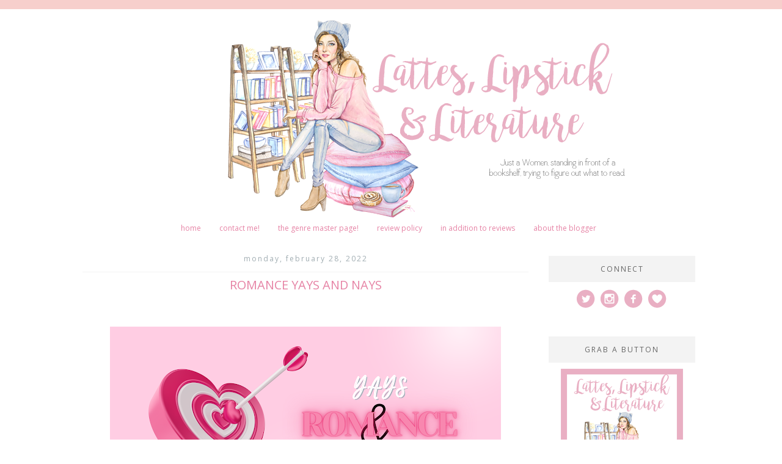

--- FILE ---
content_type: text/html; charset=UTF-8
request_url: http://www.latteslipstickandliterature.com/2022/02/romance-yays-and-nays.html
body_size: 20624
content:
<!DOCTYPE html>
<html dir='ltr' xmlns='http://www.w3.org/1999/xhtml' xmlns:b='http://www.google.com/2005/gml/b' xmlns:data='http://www.google.com/2005/gml/data' xmlns:expr='http://www.google.com/2005/gml/expr'>
<head>
<link href='https://www.blogger.com/static/v1/widgets/2944754296-widget_css_bundle.css' rel='stylesheet' type='text/css'/>
<meta content='width=device-width,initial-scale=1.0,minimum-scale=1.0,maximum-scale=1.0' name='viewport'/>
<meta content='text/html; charset=UTF-8' http-equiv='Content-Type'/>
<meta content='blogger' name='generator'/>
<link href='http://www.latteslipstickandliterature.com/favicon.ico' rel='icon' type='image/x-icon'/>
<link href='http://www.latteslipstickandliterature.com/2022/02/romance-yays-and-nays.html' rel='canonical'/>
<link rel="alternate" type="application/atom+xml" title="Lattes, Lipstick &amp; Literature - Atom" href="http://www.latteslipstickandliterature.com/feeds/posts/default" />
<link rel="alternate" type="application/rss+xml" title="Lattes, Lipstick &amp; Literature - RSS" href="http://www.latteslipstickandliterature.com/feeds/posts/default?alt=rss" />
<link rel="service.post" type="application/atom+xml" title="Lattes, Lipstick &amp; Literature - Atom" href="https://www.blogger.com/feeds/8531646082170574038/posts/default" />

<link rel="alternate" type="application/atom+xml" title="Lattes, Lipstick &amp; Literature - Atom" href="http://www.latteslipstickandliterature.com/feeds/8107802955174216331/comments/default" />
<!--Can't find substitution for tag [blog.ieCssRetrofitLinks]-->
<link href='https://blogger.googleusercontent.com/img/a/AVvXsEgglax8fkp_RUi0TEM-Et6RacoAG6snRO_i3l083fYMB2l_ByVndmZ13vB-RGGnNYC36hnlV6UMflVow2wZiSSjLbqy-GPV2jaOYmYnkiz7b-saVGWW4TPhLrwyvKLefEn9xdXYQtmU2W-nE9nGSMxemzuvEdWjAGb376q11MZnDxl7AP4gxwDXvTqi=w640-h320' rel='image_src'/>
<meta content='http://www.latteslipstickandliterature.com/2022/02/romance-yays-and-nays.html' property='og:url'/>
<meta content='Romance Yays and Nays' property='og:title'/>
<meta content='  Hello Fellow Readers, We are doing something different today!!! I&#39;ve wanted to do post like these for a while now, but I just didn&#39;t have ...' property='og:description'/>
<meta content='https://blogger.googleusercontent.com/img/a/AVvXsEgglax8fkp_RUi0TEM-Et6RacoAG6snRO_i3l083fYMB2l_ByVndmZ13vB-RGGnNYC36hnlV6UMflVow2wZiSSjLbqy-GPV2jaOYmYnkiz7b-saVGWW4TPhLrwyvKLefEn9xdXYQtmU2W-nE9nGSMxemzuvEdWjAGb376q11MZnDxl7AP4gxwDXvTqi=w1200-h630-p-k-no-nu' property='og:image'/>
<title>Lattes, Lipstick &amp; Literature: Romance Yays and Nays</title>
<style type='text/css'>@font-face{font-family:'Open Sans';font-style:normal;font-weight:400;font-stretch:100%;font-display:swap;src:url(//fonts.gstatic.com/s/opensans/v44/memSYaGs126MiZpBA-UvWbX2vVnXBbObj2OVZyOOSr4dVJWUgsjZ0B4taVIUwaEQbjB_mQ.woff2)format('woff2');unicode-range:U+0460-052F,U+1C80-1C8A,U+20B4,U+2DE0-2DFF,U+A640-A69F,U+FE2E-FE2F;}@font-face{font-family:'Open Sans';font-style:normal;font-weight:400;font-stretch:100%;font-display:swap;src:url(//fonts.gstatic.com/s/opensans/v44/memSYaGs126MiZpBA-UvWbX2vVnXBbObj2OVZyOOSr4dVJWUgsjZ0B4kaVIUwaEQbjB_mQ.woff2)format('woff2');unicode-range:U+0301,U+0400-045F,U+0490-0491,U+04B0-04B1,U+2116;}@font-face{font-family:'Open Sans';font-style:normal;font-weight:400;font-stretch:100%;font-display:swap;src:url(//fonts.gstatic.com/s/opensans/v44/memSYaGs126MiZpBA-UvWbX2vVnXBbObj2OVZyOOSr4dVJWUgsjZ0B4saVIUwaEQbjB_mQ.woff2)format('woff2');unicode-range:U+1F00-1FFF;}@font-face{font-family:'Open Sans';font-style:normal;font-weight:400;font-stretch:100%;font-display:swap;src:url(//fonts.gstatic.com/s/opensans/v44/memSYaGs126MiZpBA-UvWbX2vVnXBbObj2OVZyOOSr4dVJWUgsjZ0B4jaVIUwaEQbjB_mQ.woff2)format('woff2');unicode-range:U+0370-0377,U+037A-037F,U+0384-038A,U+038C,U+038E-03A1,U+03A3-03FF;}@font-face{font-family:'Open Sans';font-style:normal;font-weight:400;font-stretch:100%;font-display:swap;src:url(//fonts.gstatic.com/s/opensans/v44/memSYaGs126MiZpBA-UvWbX2vVnXBbObj2OVZyOOSr4dVJWUgsjZ0B4iaVIUwaEQbjB_mQ.woff2)format('woff2');unicode-range:U+0307-0308,U+0590-05FF,U+200C-2010,U+20AA,U+25CC,U+FB1D-FB4F;}@font-face{font-family:'Open Sans';font-style:normal;font-weight:400;font-stretch:100%;font-display:swap;src:url(//fonts.gstatic.com/s/opensans/v44/memSYaGs126MiZpBA-UvWbX2vVnXBbObj2OVZyOOSr4dVJWUgsjZ0B5caVIUwaEQbjB_mQ.woff2)format('woff2');unicode-range:U+0302-0303,U+0305,U+0307-0308,U+0310,U+0312,U+0315,U+031A,U+0326-0327,U+032C,U+032F-0330,U+0332-0333,U+0338,U+033A,U+0346,U+034D,U+0391-03A1,U+03A3-03A9,U+03B1-03C9,U+03D1,U+03D5-03D6,U+03F0-03F1,U+03F4-03F5,U+2016-2017,U+2034-2038,U+203C,U+2040,U+2043,U+2047,U+2050,U+2057,U+205F,U+2070-2071,U+2074-208E,U+2090-209C,U+20D0-20DC,U+20E1,U+20E5-20EF,U+2100-2112,U+2114-2115,U+2117-2121,U+2123-214F,U+2190,U+2192,U+2194-21AE,U+21B0-21E5,U+21F1-21F2,U+21F4-2211,U+2213-2214,U+2216-22FF,U+2308-230B,U+2310,U+2319,U+231C-2321,U+2336-237A,U+237C,U+2395,U+239B-23B7,U+23D0,U+23DC-23E1,U+2474-2475,U+25AF,U+25B3,U+25B7,U+25BD,U+25C1,U+25CA,U+25CC,U+25FB,U+266D-266F,U+27C0-27FF,U+2900-2AFF,U+2B0E-2B11,U+2B30-2B4C,U+2BFE,U+3030,U+FF5B,U+FF5D,U+1D400-1D7FF,U+1EE00-1EEFF;}@font-face{font-family:'Open Sans';font-style:normal;font-weight:400;font-stretch:100%;font-display:swap;src:url(//fonts.gstatic.com/s/opensans/v44/memSYaGs126MiZpBA-UvWbX2vVnXBbObj2OVZyOOSr4dVJWUgsjZ0B5OaVIUwaEQbjB_mQ.woff2)format('woff2');unicode-range:U+0001-000C,U+000E-001F,U+007F-009F,U+20DD-20E0,U+20E2-20E4,U+2150-218F,U+2190,U+2192,U+2194-2199,U+21AF,U+21E6-21F0,U+21F3,U+2218-2219,U+2299,U+22C4-22C6,U+2300-243F,U+2440-244A,U+2460-24FF,U+25A0-27BF,U+2800-28FF,U+2921-2922,U+2981,U+29BF,U+29EB,U+2B00-2BFF,U+4DC0-4DFF,U+FFF9-FFFB,U+10140-1018E,U+10190-1019C,U+101A0,U+101D0-101FD,U+102E0-102FB,U+10E60-10E7E,U+1D2C0-1D2D3,U+1D2E0-1D37F,U+1F000-1F0FF,U+1F100-1F1AD,U+1F1E6-1F1FF,U+1F30D-1F30F,U+1F315,U+1F31C,U+1F31E,U+1F320-1F32C,U+1F336,U+1F378,U+1F37D,U+1F382,U+1F393-1F39F,U+1F3A7-1F3A8,U+1F3AC-1F3AF,U+1F3C2,U+1F3C4-1F3C6,U+1F3CA-1F3CE,U+1F3D4-1F3E0,U+1F3ED,U+1F3F1-1F3F3,U+1F3F5-1F3F7,U+1F408,U+1F415,U+1F41F,U+1F426,U+1F43F,U+1F441-1F442,U+1F444,U+1F446-1F449,U+1F44C-1F44E,U+1F453,U+1F46A,U+1F47D,U+1F4A3,U+1F4B0,U+1F4B3,U+1F4B9,U+1F4BB,U+1F4BF,U+1F4C8-1F4CB,U+1F4D6,U+1F4DA,U+1F4DF,U+1F4E3-1F4E6,U+1F4EA-1F4ED,U+1F4F7,U+1F4F9-1F4FB,U+1F4FD-1F4FE,U+1F503,U+1F507-1F50B,U+1F50D,U+1F512-1F513,U+1F53E-1F54A,U+1F54F-1F5FA,U+1F610,U+1F650-1F67F,U+1F687,U+1F68D,U+1F691,U+1F694,U+1F698,U+1F6AD,U+1F6B2,U+1F6B9-1F6BA,U+1F6BC,U+1F6C6-1F6CF,U+1F6D3-1F6D7,U+1F6E0-1F6EA,U+1F6F0-1F6F3,U+1F6F7-1F6FC,U+1F700-1F7FF,U+1F800-1F80B,U+1F810-1F847,U+1F850-1F859,U+1F860-1F887,U+1F890-1F8AD,U+1F8B0-1F8BB,U+1F8C0-1F8C1,U+1F900-1F90B,U+1F93B,U+1F946,U+1F984,U+1F996,U+1F9E9,U+1FA00-1FA6F,U+1FA70-1FA7C,U+1FA80-1FA89,U+1FA8F-1FAC6,U+1FACE-1FADC,U+1FADF-1FAE9,U+1FAF0-1FAF8,U+1FB00-1FBFF;}@font-face{font-family:'Open Sans';font-style:normal;font-weight:400;font-stretch:100%;font-display:swap;src:url(//fonts.gstatic.com/s/opensans/v44/memSYaGs126MiZpBA-UvWbX2vVnXBbObj2OVZyOOSr4dVJWUgsjZ0B4vaVIUwaEQbjB_mQ.woff2)format('woff2');unicode-range:U+0102-0103,U+0110-0111,U+0128-0129,U+0168-0169,U+01A0-01A1,U+01AF-01B0,U+0300-0301,U+0303-0304,U+0308-0309,U+0323,U+0329,U+1EA0-1EF9,U+20AB;}@font-face{font-family:'Open Sans';font-style:normal;font-weight:400;font-stretch:100%;font-display:swap;src:url(//fonts.gstatic.com/s/opensans/v44/memSYaGs126MiZpBA-UvWbX2vVnXBbObj2OVZyOOSr4dVJWUgsjZ0B4uaVIUwaEQbjB_mQ.woff2)format('woff2');unicode-range:U+0100-02BA,U+02BD-02C5,U+02C7-02CC,U+02CE-02D7,U+02DD-02FF,U+0304,U+0308,U+0329,U+1D00-1DBF,U+1E00-1E9F,U+1EF2-1EFF,U+2020,U+20A0-20AB,U+20AD-20C0,U+2113,U+2C60-2C7F,U+A720-A7FF;}@font-face{font-family:'Open Sans';font-style:normal;font-weight:400;font-stretch:100%;font-display:swap;src:url(//fonts.gstatic.com/s/opensans/v44/memSYaGs126MiZpBA-UvWbX2vVnXBbObj2OVZyOOSr4dVJWUgsjZ0B4gaVIUwaEQbjA.woff2)format('woff2');unicode-range:U+0000-00FF,U+0131,U+0152-0153,U+02BB-02BC,U+02C6,U+02DA,U+02DC,U+0304,U+0308,U+0329,U+2000-206F,U+20AC,U+2122,U+2191,U+2193,U+2212,U+2215,U+FEFF,U+FFFD;}</style>
<style id='page-skin-1' type='text/css'><!--
/*
-----------------------------------------------
Blogger Template Style
Name:     Minima
Date:     26 Feb 2004
Updated by: Imagination Designs
----------------------------------------------- */
/* Variable definitions
====================
<Variable name="bgcolor" description="Page Background Color"
type="color" default="#fff">
<Variable name="textcolor" description="Text Color"
type="color" default="#333">
<Variable name="linkcolor" description="Link Color"
type="color" default="#58a">
<Variable name="pagetitlecolor" description="Blog Title Color"
type="color" default="#666">
<Variable name="descriptioncolor" description="Blog Description Color"
type="color" default="#999">
<Variable name="titlecolor" description="Post Title Color"
type="color" default="#c60">
<Variable name="bordercolor" description="Border Color"
type="color" default="#ccc">
<Variable name="sidebarcolor" description="Sidebar Title Color"
type="color" default="#999">
<Variable name="sidebartextcolor" description="Sidebar Text Color"
type="color" default="#666">
<Variable name="visitedlinkcolor" description="Visited Link Color"
type="color" default="#999">
<Variable name="bodyfont" description="Text Font"
type="font" default="normal normal 100% Georgia, Serif">
<Variable name="headerfont" description="Sidebar Title Font"
type="font"
default="normal normal 78% 'Trebuchet MS',Trebuchet,Arial,Verdana,Sans-serif">
<Variable name="pagetitlefont" description="Blog Title Font"
type="font"
default="normal normal 200% Georgia, Serif">
<Variable name="descriptionfont" description="Blog Description Font"
type="font"
default="normal normal 78% 'Trebuchet MS', Trebuchet, Arial, Verdana, Sans-serif">
<Variable name="postfooterfont" description="Post Footer Font"
type="font"
default="normal normal 78% 'Trebuchet MS', Trebuchet, Arial, Verdana, Sans-serif">
<Variable name="startSide" description="Side where text starts in blog language"
type="automatic" default="left">
<Variable name="endSide" description="Side where text ends in blog language"
type="automatic" default="right">
<Variable name="posttitlefont" description="Post Title Font" type="font" default="normal normal 78% 'Trebuchet MS', Trebuchet, Arial, Verdana, Sans-serif"></variable>
*/
/* Use this with templates/template-twocol.html */
body {
background:#ffffff url();
background-repeat:no-repeat;
background-attachment:fixed;
background-position:top center;
border-top: 15px solid #f7cfcc;
margin:0;
color:#666666;
font:x-small Georgia Serif;
font-size/* */:/**/small;
font-size: /**/small;
text-align: center;
}
a:link {
color:#e683a5;
text-decoration:none;
}
a:visited {
color:#e99e9c;
text-decoration:none;
}
a:hover {
color:#e683a5;
text-decoration:underline;
}
a img {
border-width:0;
}
/* Header
-----------------------------------------------
*/
#header-wrapper {
width:1010px;
margin:0 auto 0px;
border:0px solid #565656;
}
#header-inner {
background-position: center;
margin-left: auto;
margin-right: auto;
}
#header {
margin: 0px;
border: 0px solid #565656;
text-align: center;
color:#666666;
}
#header h1 {
margin:5px 5px 0;
padding:15px 20px .25em;
line-height:1.2em;
text-transform:
letter-spacing:.2em;
font: normal normal 200% Arial, Tahoma, Helvetica, FreeSans, sans-serif;
}
#header a {
color:#666666;
text-decoration:none;
}
#header a:hover {
color:#666666;
}
#header .description {
margin:0 5px 5px;
padding:0 20px 15px;
max-width:700px;
text-transform:
letter-spacing:.2em;
line-height: 1.4em;
font: normal normal 78% Arial, Tahoma, Helvetica, FreeSans, sans-serif;
color: #999999;
}
#header img {
margin-left: auto;
margin-right: auto;
}
/* Outer-Wrapper
----------------------------------------------- */
#outer-wrapper {
width: 1010px;
margin:0 auto;
padding:0px;
text-align:left;
font: normal normal 100% Arial, Tahoma, Helvetica, FreeSans, sans-serif;
}
#main-wrapper {
width: 730px;
float: left;
border-right: 0px solid #cccccc;
margin-right: 18px;
word-wrap: break-word; /* fix for long text breaking sidebar float in IE */
overflow: hidden;     /* fix for long non-text content breaking IE sidebar float */
}
#sidebar-wrapper {
width: 240px;
float: right;
padding: 7px;
word-wrap: break-word; /* fix for long text breaking sidebar float in IE */
overflow: hidden;      /* fix for long non-text content breaking IE sidebar float */
}
#content-wrapper {
background: url() repeat-y; margin-bottom: -10px;}
/* Headings
----------------------------------------------- */
h2 {
background: #f3f3f3;
color: #666666;
border: 0px solid #666666;
font: 400 12px 'Open Sans',sans-serif;
letter-spacing: 2px;
padding: 13px 0;
text-align: center;
text-transform: uppercase;
}
/* Posts
-----------------------------------------------
*/
h2.date-header {
background: none repeat scroll 0 0 #ffffff;
border-bottom: 1px solid #f3f3f3;
color: #a1adb2;
font: 12px 'Open Sans',sans-serif;
letter-spacing: 2px;
margin: 0 0 0;
text-align: center;
text-transform: lowercase;
}
.post {
margin:.5em 0 1.5em;
border-bottom: 0px solid #f3f3f3;
padding-bottom:1.5em;
}
.post h3 {
margin:.25em 0 0;
padding:0 0 4px;
font: normal normal 20px Open Sans;
line-height:1.4em;
color:#e683a5;
text-align: center;
text-transform: uppercase;
}
.post h3 a, .post h3 a:visited, .post h3 strong {
display:block;
text-decoration:none;
color:#e683a5;
font-weight:normal;
}
.post h3 strong, .post h3 a:hover {
color:#666666;
}
.post-body {
margin:0 0 .75em;
line-height:1.6em;
}
.post-body blockquote {
line-height:1.3em;
}
.post-footer {
margin: .75em 0;
color:#e99e9c;
text-transform: lowercase;
letter-spacing:.1em;
font: normal normal 12px Arial, Tahoma, Helvetica, FreeSans, sans-serif;
line-height: 1.4em;
}
.comment-link {
margin-left:.6em;
}
.post img, table.tr-caption-container {
padding:4px;
border:0px solid #565656;
}
.tr-caption-container img {
border: none;
padding: 0;
}
.post blockquote {
background-color: #e1e1e1;
border-color: #FFFFFF;
border-style: double;
border-width: 10px;
color: #666666;
margin: -8px 35px;
padding: 13px;
}
/* Comments
----------------------------------------------- */
#comments h4 {
margin:1em 0;
font-weight: bold;
line-height: 1.4em;
text-transform:
letter-spacing:.2em;
color: #e99e9c;
}
#comments-block {
margin:1em 0 1.5em;
line-height:1.6em;
}
#comments-block .comment-author {
margin:.5em 0;
}
#comments-block .comment-body {
margin:.25em 0 0;
}
#comments-block .comment-footer {
margin:-.25em 0 2em;
line-height: 1.4em;
text-transform:
letter-spacing:.1em;
}
#comments-block .comment-body p {
margin:0 0 .75em;
}
.deleted-comment {
font-style:italic;
color:gray;
}
#blog-pager-newer-link {
float: left;
}
#blog-pager-older-link {
float: right;
}
#blog-pager {
text-align: center;
}
.feed-links {
clear: both;
line-height: 2.5em;
}
/* Sidebar Content
----------------------------------------------- */
.sidebar {
color: #666666;
line-height: 1.5em;
}
.sidebar ul {
list-style:none;
margin:0 0 0;
padding:0 0 0;
}
.sidebar li {
margin:0;
padding-top:0;
padding-right:0;
padding-bottom:.25em;
padding-left:15px;
text-indent:-15px;
line-height:1.5em;
}
.sidebar .widget, .main .widget {
border-bottom:0px dotted #565656;
margin:0 0 1.5em;
padding:0 0 1.5em;
}
.main .Blog {
border-bottom-width: 0;
}
/* Profile
----------------------------------------------- */
.profile-img {
float: left;
margin-top: 0;
margin-right: 5px;
margin-bottom: 5px;
margin-left: 0;
padding: 4px;
border: 0px solid #565656;
}
.profile-data {
margin:0;
text-transform:
letter-spacing:.1em;
font: normal normal 12px Arial, Tahoma, Helvetica, FreeSans, sans-serif;
color: #e99e9c;
font-weight: bold;
line-height: 1.6em;
}
.profile-datablock {
margin:.5em 0 .5em;
}
.profile-textblock {
margin: 0.5em 0;
line-height: 1.6em;
}
.profile-link {
font: normal normal 12px Arial, Tahoma, Helvetica, FreeSans, sans-serif;
text-transform:
letter-spacing: .1em;
}
/* Footer
----------------------------------------------- */
#footer {
width:660px;
clear:both;
margin:0 auto;
padding-top:15px;
line-height: 1.6em;
text-transform:lowercase;
letter-spacing:.1em;
text-align: center;
}
#PageList1 {
font-family: 'Open Sans', sans serif;
margin: 0px 0px 20px;
text-transform: lowercase;
}
#PageList1 {font-size:12px}
.PageList {text-align:center !important;}
.PageList li {display:inline !important; float:none !important;@media screen and (max-width : 480px)
}
.post-footer-line.post-footer-line-1 { text-align: center; }
/* Mobile
----------------------------------------------- */
@media only screen and (max-width: 1050px) {
.PageList {
width: 100%;
}
.post img {
max-width: 100%;
height: auto;
float: none !important;
}
body {
margin: 0px;
padding: 0px;
}
#outer-wrapper {
width: 100%;
margin: 0px auto;
}
#main-wrapper {
padding: 0px 2% 0px 2%;
width: 70%;
}
#header img {
height: auto;
width: 100%;
margin: 0px 0px 3%;
}
#main-wrapper img {
max-width: 100%;
height: auto;
margin: 0px;
}
#sidebar-wrapper {
padding: 0 1% 0 0;
margin: 0px;
width: 24%;
}
}
@media only screen and (max-width: 850px) {
.PageList {
position: relative;
margin: 0px;
}
.PageList li:after{
display:none;
}
#outer-wrapper,
#wrap2{
padding: 0px 0px 0px 0px;
margin: 0px;
}
#header h1 {
font-size: 80px ;
margin: 0% 0 0;
padding-top: 90px;
}
#header .description {
font-size: 80%;
margin-top: 0px;
padding: 0px;
}
h2.date-header {
font-size: 80%;
}
#header img {
height: auto;
width: 100%;
margin: 0px 0px 3%;
}
.post-footer {
font-size: 80%;
margin: 0px;
padding-bottom: 20px;
}
#header-wrapper {
height: auto;
width: 100%;
margin: 0px 0px 3%;
}
#main-wrapper {
float: none;
padding: 20px 2% 0px 2%;
width: 96%;
}
#sidebar-wrapper {
padding: 0 2% 0 2%;
width: 96%;
border: none;
}
.sidebar .widget {
background-size: 100% auto;
margin: 0 0 5%;
padding: 0 0 12%;
}
}
@media only screen and (max-width: 450px) {
#header h1 {
font-size: 80px ;
margin: 0% 0 0;
padding-top: 90px;
}
.PageList li:after{
display:none;
}
#header img {
height: auto;
width: 100%;
margin: 0px 0px 3%;
}
.post img {
max-width: 100%;
height: auto;
float: none !important;
}
.PageList li a {
padding: 1% 0px;
display: block;
}
}

--></style>
<link href='https://www.blogger.com/dyn-css/authorization.css?targetBlogID=8531646082170574038&amp;zx=8bc84436-51cb-4edb-ab44-a9642c2e9d01' media='none' onload='if(media!=&#39;all&#39;)media=&#39;all&#39;' rel='stylesheet'/><noscript><link href='https://www.blogger.com/dyn-css/authorization.css?targetBlogID=8531646082170574038&amp;zx=8bc84436-51cb-4edb-ab44-a9642c2e9d01' rel='stylesheet'/></noscript>
<meta name='google-adsense-platform-account' content='ca-host-pub-1556223355139109'/>
<meta name='google-adsense-platform-domain' content='blogspot.com'/>

<!-- data-ad-client=ca-pub-5732810795612011 -->

</head>
<body>
<div id='outer-wrapper'><div id='wrap2'>
<!-- skip links for text browsers -->
<span id='skiplinks' style='display:none;'>
<a href='#main'>skip to main </a> |
      <a href='#sidebar'>skip to sidebar</a>
</span>
<div id='header-wrapper'>
<div class='header section' id='header'><div class='widget Header' data-version='1' id='Header1'>
<div id='header-inner'>
<a href='http://www.latteslipstickandliterature.com/' style='display: block'>
<img alt='Lattes, Lipstick &amp; Literature' height='350px; ' id='Header1_headerimg' src='https://blogger.googleusercontent.com/img/b/R29vZ2xl/AVvXsEgXDeMnt5gqP5QfCYEWsSvP2jbozEGoL3GZnp53D8-azz0VJxDTBvxx9dYpmLuimIVXweyV7_IaZgfFFRADmoMqh3a8IlIpSVyENxi_AKINaY5ed-huGoDrByDRxjMK-mxc-0aE_QF_QoPf/s1600/latteheader.png' style='display: block' width='1010px; '/>
</a>
</div>
</div></div>
</div>
<div id='content-wrapper'>
<div id='crosscol-wrapper' style='text-align:center'>
<div class='crosscol section' id='crosscol'>
<div class='widget PageList' data-version='1' id='PageList1'>
<h2>Pages</h2>
<div class='widget-content'>
<ul>
<li>
<a href='http://www.latteslipstickandliterature.com/'>Home</a>
</li>
<li>
<a href='http://www.latteslipstickandliterature.com/p/blog-page_18.html'>Contact me!</a>
</li>
<li>
<a href='http://www.latteslipstickandliterature.com/p/the-master-page.html'>The Genre Master Page!</a>
</li>
<li>
<a href='http://www.latteslipstickandliterature.com/p/review-policy.html'>Review Policy</a>
</li>
<li>
<a href='http://www.latteslipstickandliterature.com/p/in-addition-to-reviews.html'>In Addition to Reviews</a>
</li>
<li>
<a href='http://www.latteslipstickandliterature.com/p/about-blogger.html'>About The Blogger</a>
</li>
</ul>
<div class='clear'></div>
</div>
</div></div>
</div>
<div id='main-wrapper'>
<div class='main section' id='main'><div class='widget Blog' data-version='1' id='Blog1'>
<div class='blog-posts hfeed'>
<!--Can't find substitution for tag [defaultAdStart]-->

          <div class="date-outer">
        
<h2 class='date-header'><span>Monday, February 28, 2022</span></h2>

          <div class="date-posts">
        
<div class='post-outer'>
<div class='post hentry' itemprop='blogPost' itemscope='itemscope' itemtype='http://schema.org/BlogPosting'>
<meta content='https://blogger.googleusercontent.com/img/a/AVvXsEgglax8fkp_RUi0TEM-Et6RacoAG6snRO_i3l083fYMB2l_ByVndmZ13vB-RGGnNYC36hnlV6UMflVow2wZiSSjLbqy-GPV2jaOYmYnkiz7b-saVGWW4TPhLrwyvKLefEn9xdXYQtmU2W-nE9nGSMxemzuvEdWjAGb376q11MZnDxl7AP4gxwDXvTqi=w640-h320' itemprop='image_url'/>
<meta content='8531646082170574038' itemprop='blogId'/>
<meta content='8107802955174216331' itemprop='postId'/>
<a name='8107802955174216331'></a>
<h3 class='post-title entry-title' itemprop='name'>
Romance Yays and Nays
</h3>
<div class='post-header'>
<div class='post-header-line-1'></div>
</div>
<div class='post-body entry-content' id='post-body-8107802955174216331' itemprop='description articleBody'>
<p>&nbsp;</p><div class="separator" style="clear: both; text-align: center;"><a href="https://blogger.googleusercontent.com/img/a/AVvXsEgglax8fkp_RUi0TEM-Et6RacoAG6snRO_i3l083fYMB2l_ByVndmZ13vB-RGGnNYC36hnlV6UMflVow2wZiSSjLbqy-GPV2jaOYmYnkiz7b-saVGWW4TPhLrwyvKLefEn9xdXYQtmU2W-nE9nGSMxemzuvEdWjAGb376q11MZnDxl7AP4gxwDXvTqi=s6912" style="margin-left: 1em; margin-right: 1em;"><img border="0" data-original-height="3456" data-original-width="6912" height="320" src="https://blogger.googleusercontent.com/img/a/AVvXsEgglax8fkp_RUi0TEM-Et6RacoAG6snRO_i3l083fYMB2l_ByVndmZ13vB-RGGnNYC36hnlV6UMflVow2wZiSSjLbqy-GPV2jaOYmYnkiz7b-saVGWW4TPhLrwyvKLefEn9xdXYQtmU2W-nE9nGSMxemzuvEdWjAGb376q11MZnDxl7AP4gxwDXvTqi=w640-h320" width="640" /></a></div><p></p><p><br /></p><p>Hello Fellow Readers,</p><p>We are doing something different today!!! I've wanted to do post like these for a while now, but I just didn't have time, but I do today. Let me know if you agree with me and what your 'Yays and Nays' are.</p><h3 style="text-align: left;"><u>Yays</u></h3><div style="text-align: left;"><b>1. Fake Dating<br /><span>&nbsp;&nbsp;&nbsp; </span></b><span>I love fake dating and to be completely honest with you, I have no idea why. Give me two people who suddenly need a date or a SO and needs to pretend with someone and I will snatch it up! It's typically a bit of a slow burn, which means no instalove which drives me up a wall. There's always the fear that the other person doesn't feel the same way, which can lead to some misunderstandings. <i>&nbsp;</i></span></div><div style="text-align: left;"><span><i>&nbsp;</i></span></div><div style="text-align: left;"><span><i><div class="separator" style="clear: both; text-align: center;"><a href="https://blogger.googleusercontent.com/img/a/AVvXsEi_jtj-D16Y7kDFR8DCjAkcSVXRpKY-dYtWjO00rvySMryXOo2TBym8ytyh891lo7OONO4MYKCgmEPnTHrNhlOKV1CjxYy4iVsHH3YEsMj1lqsjPiArM-Pm6vD4-OxGDwnikLdb3rqhl5SAmGO0nS_5J_hUXaeHfmCL6JfUr8SnkNCbfP6ejHplzi8y=s2475" style="clear: left; float: left; margin-bottom: 1em; margin-right: 1em;"><img border="0" data-original-height="2475" data-original-width="1650" height="200" src="https://blogger.googleusercontent.com/img/a/AVvXsEi_jtj-D16Y7kDFR8DCjAkcSVXRpKY-dYtWjO00rvySMryXOo2TBym8ytyh891lo7OONO4MYKCgmEPnTHrNhlOKV1CjxYy4iVsHH3YEsMj1lqsjPiArM-Pm6vD4-OxGDwnikLdb3rqhl5SAmGO0nS_5J_hUXaeHfmCL6JfUr8SnkNCbfP6ejHplzi8y=w133-h200" width="133" /></a></div>The Love Hypothesis </i>is a newer book which features this trope.&nbsp;</span></div><div style="text-align: left;"><span></span></div><div style="text-align: left;"><i><span style="font-size: x-small;"><span class="Formatted"></span></span></i></div><blockquote><div style="text-align: left;"><i><span style="font-size: x-small;"><span class="Formatted">As a third-year Ph.D. candidate, Olive Smith 
doesn't believe in lasting romantic relationships--but her best friend 
does, and that's what got her into this situation. Convincing Anh that 
Olive is dating and well on her way to a happily ever after was always 
going to take more than hand-wavy Jedi mind tricks: Scientists require 
proof. So, like any self-respecting biologist, Olive panics and kisses 
the first man she sees.<br /><br />That man is none other than Adam Carlsen,
 a young hotshot professor--and well-known ass. Which is why Olive is 
positively floored when Stanford's reigning lab tyrant agrees to keep 
her charade a secret and be her fake boyfriend. But when a big science 
conference goes haywire, putting Olive's career on the Bunsen burner, 
Adam surprises her again with his unyielding support and even more 
unyielding... six-pack abs.<br /><br />Suddenly their little experiment 
feels dangerously close to combustion. And Olive discovers that the only
 thing more complicated than a hypothesis on love is putting her own 
heart under the microscope.</span><span><b> <br /></b></span></span></i></div><div style="text-align: left;"><i><span style="font-size: x-small;"><span><b>&nbsp;</b></span></span></i></div></blockquote><div style="text-align: left;"><i><span style="font-size: x-small;"><span><b></b></span></span></i></div><div style="text-align: left;"><span><b>&nbsp;</b></span></div><div style="text-align: left;"><span><b>&nbsp;</b></span></div><div style="text-align: left;"><span><b>2. Secret Royalty/ Rich<br /><span>&nbsp;&nbsp;&nbsp; </span></b><span>This is here because I totally understand why you wouldn't want to just come right out and say that your rich or royalty. You want to make sure the person is with you because they want to be and not just because they want your money or clout. Typically, shenanigans start with this trope which is what draws me to it.</span></span></div><div style="text-align: left;"><span><span>&nbsp;</span></span></div><div style="text-align: left;"><span><span><i><div class="separator" style="clear: both; text-align: center;"><a href="https://blogger.googleusercontent.com/img/a/AVvXsEiegOrtUOCg6IPJRDGQJzIt0lYv7d5PxYC13nBAtNKFgg3F4tMrwVQ0TInk_Hy26eRG6j3QiNslrrUWsUFe-TMe5vTvlvDU_41BAJzMzB901cYHolWLwGRn0usW81LeGuy2O4Qo4Vhr-5Y19f90BKgkgmfEZlkmpJuUCWZFkMMmFV5CIwck7nT_kUbJ=s475" style="clear: left; float: left; margin-bottom: 1em; margin-right: 1em;"><img border="0" data-original-height="475" data-original-width="313" height="200" src="https://blogger.googleusercontent.com/img/a/AVvXsEiegOrtUOCg6IPJRDGQJzIt0lYv7d5PxYC13nBAtNKFgg3F4tMrwVQ0TInk_Hy26eRG6j3QiNslrrUWsUFe-TMe5vTvlvDU_41BAJzMzB901cYHolWLwGRn0usW81LeGuy2O4Qo4Vhr-5Y19f90BKgkgmfEZlkmpJuUCWZFkMMmFV5CIwck7nT_kUbJ=w132-h200" width="132" /></a></div><br />Crazy Rich Asians</i> is a popular book that features this trope <br /></span></span></div><div style="text-align: left;"><i><span style="font-size: x-small;"><span class="Formatted"><blockquote>When Rachel Chu agrees to spend the summer in 
Singapore with her boyfriend, Nicholas Young, she envisions a humble 
family home, long drives to explore the island, and quality time with 
the man she might one day marry. What she doesn't know is that Nick's 
family home happens to look like a palace, that she'll ride in more 
private planes than cars, and that with one of Asia's most eligible 
bachelors on her arm, Rachel might as well have a target on her back.<br /><br />Initiated
 into a world of dynastic splendor beyond imagination, Rachel meets 
Astrid, the It Girl of Singapore society; Eddie, whose family 
practically lives in the pages of the Hong Kong socialite magazines; and
 Eleanor, Nick's formidable mother, a woman who has very strong feelings
 about who her son should&#8212;and should not&#8212;marry.<br /><br />Uproarious, addictive, and filled with jaw-dropping opulence, Crazy Rich Asians
 is an insider's look at the Asian JetSet; a perfect depiction of the 
clash between old money and new money; between Overseas Chinese and 
Mainland Chinese; and a fabulous novel about what it means to be young, 
in love, and gloriously, crazily rich.</blockquote></span></span></i></div><div style="text-align: left;"><span class="Formatted">&nbsp;</span></div><div style="text-align: left;"><span><span><b>&nbsp;</b></span></span></div><div style="text-align: left;"><span><span><b>3. Enemies to Lovers (also Friends to Lovers)<br /><span>&nbsp;&nbsp;&nbsp; </span></b><span>While I don't go as crazy for this as some people do, I do enjoy when an author does it well. They do say that there is a thing line between love and hate, just don't have the love interests constantly fighting and you are golden in my book. <br /></span></span></span></div><div style="text-align: left;"><span><span><span>&nbsp;</span></span></span></div><div style="text-align: left;"><span><span><span><div class="separator" style="clear: both; text-align: center;"><a href="https://blogger.googleusercontent.com/img/a/AVvXsEg_Onn-JU6lOWAtvDmUztFV4f4sxzPJnCazHNu2gizdIJR5HZ4SyIiJ3dicNGmRDYXhs7JYzrB0luIxHnj7JiXMXnqQ5jDqL4jaAyDUcENmUJJOzUzIZnJ5Ks85DKQRy3H0Z3vZmy-G-yITxLqsbhuwLFhE1HbsEAJzbiGcZ09VczH-hIzaSq-IPGXv=s450" style="clear: left; float: left; margin-bottom: 1em; margin-right: 1em;"><img border="0" data-original-height="450" data-original-width="291" height="200" src="https://blogger.googleusercontent.com/img/a/AVvXsEg_Onn-JU6lOWAtvDmUztFV4f4sxzPJnCazHNu2gizdIJR5HZ4SyIiJ3dicNGmRDYXhs7JYzrB0luIxHnj7JiXMXnqQ5jDqL4jaAyDUcENmUJJOzUzIZnJ5Ks85DKQRy3H0Z3vZmy-G-yITxLqsbhuwLFhE1HbsEAJzbiGcZ09VczH-hIzaSq-IPGXv=w129-h200" width="129" /></a></div><br />&nbsp;<i>Pride and Prejudice</i> is one of the more classic books that feature this old as time trope.&nbsp;</span></span></span></div><div style="text-align: left;"><span><span><span><br /></span></span></span></div><div style="text-align: left;"><i><span style="font-size: x-small;"><span><span><span></span></span></span><blockquote><span><span><span>&nbsp;</span></span></span><span class="Formatted">Since its immediate success in 1813, Pride and Prejudice
 has remained one of the most popular novels in the English language. 
Jane Austen called this brilliant work "her own darling child" and its 
vivacious heroine, Elizabeth Bennet, "as delightful a creature as ever 
appeared in print." The romantic clash between the opinionated Elizabeth
 and her proud beau, Mr. Darcy, is a splendid performance of civilized 
sparring. And Jane Austen's radiant wit sparkles as her characters dance
 a delicate quadrille of flirtation and intrigue, making this book the 
most superb comedy of manners of Regency England.</span></blockquote><span class="Formatted"></span></span></i></div><div style="text-align: left;"><h3 style="text-align: left;"><span><span><span><br /></span></span></span></h3><h3 style="text-align: left;"><br /></h3><h3 style="text-align: left;"><span><span><span><u>Nays</u></span></span></span></h3><div style="text-align: left;"><span><span><span><b>1. Love Triangles</b></span></span></span></div><div style="text-align: left;"><span><span><span><b><span>&nbsp;&nbsp;&nbsp; </span></b>This is a no for me. I will never, absolutely never, want to read a book I know that features a love triangle. I always get so frustrated with them and typically the guy I like, the one I hope gets picked, gets ruined by the author to make the person she picks a better choice. Overall, just overdone and badly most of the time at that.&nbsp;<b> <br /></b></span></span></span></div><div style="text-align: left;"><span><span><span><b>&nbsp;</b></span></span></span></div><div style="text-align: left;"><span><span><span><b>2. Falling in Love with the Bad Boy<br /><span>&nbsp;&nbsp;&nbsp; </span></b>I may just be too old to like this trope. I just want the good guy, screw the bad boy! I know at the end of the book they typically make themselves better because they are in love but geez it's usually so angst-ridden and heart crushing. I'm just not attracted to the bad boys anymore.<br /></span></span></span></div><div style="text-align: left;"><span><span><span><b>&nbsp;</b></span></span></span></div><div style="text-align: left;"><span><span><span><b>3. Forbidden Love </b>&nbsp;</span></span></span></div><div style="text-align: left;"><span><span><span><span>&nbsp;&nbsp;&nbsp; </span>This trope usually ends badly, and I feel like most of the time all the angst just sucks the life out of the book and you don't really get to see a happy in love couple. They have to constantly fight or meet in secret and it's exhausting which makes for a read that I can't enjoy.&nbsp;</span></span> </span></div></div>
<div style='clear: both;'></div>
</div>
<div class='post-footer'>
<div class='post-footer-line post-footer-line-1'>
<a class='facebook' href='http://www.facebook.com/sharer.php?u=http://www.latteslipstickandliterature.com/2022/02/romance-yays-and-nays.html&t=Romance Yays and Nays' rel='nofollow' target='_blank' title='Share This On Facebook'><img alt='Facebook' border='0' src='http://4.bp.blogspot.com/-PPmmD0lyQNQ/ViYkb-t3bQI/AAAAAAAARRM/fO36RqdiZ6k/s1600/wildfbshare.png'/></a>
<a class='twitter' href='https://twitter.com/share?url=http://www.latteslipstickandliterature.com/2022/02/romance-yays-and-nays.html&title=Romance Yays and Nays' rel='nofollow' target='_blank' title='Tweet This'><img alt='Twitter' border='0' src='http://4.bp.blogspot.com/-ZH145NBsF1A/ViYkbz3hk2I/AAAAAAAARRI/Z6aErskW8Qc/s1600/wildtwittershare.png'/></a>
<a class='pint-er-est' href='javascript:void((function()%7Bvar%20e=document.createElement(&#39;script&#39;);e.setAttribute(&#39;type&#39;,&#39;text/javascript&#39;);e.setAttribute(&#39;charset&#39;,&#39;UTF-8&#39;);e.setAttribute(&#39;src&#39;,&#39;http://assets.pinterest.com/js/pinmarklet.js?r=&#39;+Math.random()*99999999);document.body.appendChild(e)%7D)());'><img alt='Pinterest' border='0' src='http://2.bp.blogspot.com/-D67YSQk3Zrk/ViYkbzfs2sI/AAAAAAAARRQ/LZqMeOLzewY/s1600/wildpinshare.png'/></a>
<br/>
<span class='post-author vcard'>
</span>
<span class='post-timestamp'>
</span>
<span class='post-comment-link'>
</span>
<span class='post-icons'>
<span class='item-control blog-admin pid-1797018597'>
<a href='https://www.blogger.com/post-edit.g?blogID=8531646082170574038&postID=8107802955174216331&from=pencil' title='Edit Post'>
<img alt='' class='icon-action' height='18' src='http://img2.blogblog.com/img/icon18_edit_allbkg.gif' width='18'/>
</a>
</span>
</span>
<div class='post-share-buttons goog-inline-block'>
</div>
</div>
<div class='post-footer-line post-footer-line-2'><span class='post-labels'>
Labels:
<a href='http://www.latteslipstickandliterature.com/search/label/Romance' rel='tag'>Romance</a>,
<a href='http://www.latteslipstickandliterature.com/search/label/Yays%20and%20Nays' rel='tag'>Yays and Nays</a>
</span>
</div>
<div class='post-footer-line post-footer-line-3'><span class='post-location'>
</span>
</div>
</div>
</div>
<div class='comments' id='comments'>
<a name='comments'></a>
<h4>No comments:</h4>
<div id='Blog1_comments-block-wrapper'>
<dl class='avatar-comment-indent' id='comments-block'>
</dl>
</div>
<p class='comment-footer'>
<div class='comment-form'>
<a name='comment-form'></a>
<h4 id='comment-post-message'>Post a Comment</h4>
<p>
</p>
<a href='https://www.blogger.com/comment/frame/8531646082170574038?po=8107802955174216331&hl=en&saa=85391&origin=http://www.latteslipstickandliterature.com' id='comment-editor-src'></a>
<iframe allowtransparency='true' class='blogger-iframe-colorize blogger-comment-from-post' frameborder='0' height='410' id='comment-editor' name='comment-editor' src='' width='100%'></iframe>
<!--Can't find substitution for tag [post.friendConnectJs]-->
<script src='https://www.blogger.com/static/v1/jsbin/2830521187-comment_from_post_iframe.js' type='text/javascript'></script>
<script type='text/javascript'>
      BLOG_CMT_createIframe('https://www.blogger.com/rpc_relay.html', '0');
    </script>
</div>
</p>
<div id='backlinks-container'>
<div id='Blog1_backlinks-container'>
</div>
</div>
</div>
</div>
<!--Can't find substitution for tag [defaultAdEnd]-->
<div class='inline-ad'>
<script async src="//pagead2.googlesyndication.com/pagead/js/adsbygoogle.js"></script>
<!-- latteslipstickandliterature_main_Blog1_1x1_as -->
<ins class="adsbygoogle"
     style="display:block"
     data-ad-client="ca-pub-5732810795612011"
     data-ad-host="ca-host-pub-1556223355139109"
     data-ad-host-channel="L0007"
     data-ad-slot="7936679476"
     data-ad-format="auto"
     data-full-width-responsive="true"></ins>
<script>
(adsbygoogle = window.adsbygoogle || []).push({});
</script>
</div>
<!--Can't find substitution for tag [adStart]-->

        </div></div>
      
<!--Can't find substitution for tag [adEnd]-->
</div>
<div class='blog-pager' id='blog-pager'>
<span id='blog-pager-newer-link'>
<a class='blog-pager-newer-link' href='http://www.latteslipstickandliterature.com/2022/03/moon-magic-mixology-lunar-cocktails-to.html' id='Blog1_blog-pager-newer-link' title='Newer Post'>Newer Post</a>
</span>
<span id='blog-pager-older-link'>
<a class='blog-pager-older-link' href='http://www.latteslipstickandliterature.com/2022/02/currently-reading-february-2022-part-2.html' id='Blog1_blog-pager-older-link' title='Older Post'>Older Post</a>
</span>
<a class='home-link' href='http://www.latteslipstickandliterature.com/'>Home</a>
</div>
<div class='clear'></div>
<div class='post-feeds'>
<div class='feed-links'>
Subscribe to:
<a class='feed-link' href='http://www.latteslipstickandliterature.com/feeds/8107802955174216331/comments/default' target='_blank' type='application/atom+xml'>Post Comments (Atom)</a>
</div>
</div>
</div></div>
</div>
<div id='sidebar-wrapper'>
<div class='sidebar section' id='sidebar'><div class='widget HTML' data-version='1' id='HTML4'>
<h2 class='title'>Connect</h2>
<div class='widget-content'>
<center><a href="https://twitter.com/KimmieNelms" target="_blank"><img border="0" alt="Twitter" src="https://blogger.googleusercontent.com/img/b/R29vZ2xl/AVvXsEi8HlQ1WFOrM8zRjc1iH7W9Dg83cP0grRpqPvCMiO53A9RAhWX8PMX4l7hgOcgCVkjnG09FGNncTdktA805haIFP1ZvLH7ZjkwXP9AlOUUA1qzk0mmebsE2WO3Z0U-WXKc3iX0nzhSGf3iF/s1600/lattestwitter.png" /></a>

<a href="https://www.instagram.com/lattes_lipstick_literature/" target="_blank"><img border="0" alt="Instagram" src="https://blogger.googleusercontent.com/img/b/R29vZ2xl/AVvXsEgSnu7xFb8900y5KroAZsjHr_AwyIQomUr8rt7YZ7nPYrGpzNGh1qdpRTA5FJcM2FBUDXpZvFUbX0l7IfB4nBd4Q-X1ERc8n1hOAk_AwdLKWJMt1dFxcgiKY5OhO7gnMPtA_khW0OBkGv1N/s1600/lattesinsta.png" /></a>

<a href="https://www.facebook.com/LattesLipstickandLiterature/" target="_blank"><img border="0" alt="Facebook" src="https://blogger.googleusercontent.com/img/b/R29vZ2xl/AVvXsEgjQOiePBnlqpMqe2lz5T0VEHBnwcc8iZ0R8nkTGoaz6jsJD6ZNPIdaLOmJ_Zpby1YN_Pfli8W2Zh_OVA1qHr5DgE64GkUHoCXQaTdTIbt1MlE3WerK8Dm3CSTY7JMovOrflnqomzUHfiop/s1600/lattesfb.png" /></a>

<a href="https://www.bloglovin.com/blogs/lattes-lipstick-literature-18475289" target="_blank"><img border="0" alt="Bloglovin" src="https://blogger.googleusercontent.com/img/b/R29vZ2xl/AVvXsEjuh6mLpKfe2R4rW9Os9xr0uONGCLPkhjsoqPJjQkAmyYBlCTyloX72gV9iHGinzSadHi8y2cWzo1YqgEBXCZT1JUmXJFpSJREO_Z_NzfAwndUQg1q1rPSHovPJo_g5l0nlrnORt-UgqjdG/s1600/lattesbl.png" /></a></center>
</div>
<div class='clear'></div>
</div><div class='widget HTML' data-version='1' id='HTML1'>
<h2 class='title'>Grab a Button</h2>
<div class='widget-content'>
<center><a href="http://www.latteslipstickandliterature.com/" target="_blank"><img border="0" alt="Lattes Lipstick and Literature" src="https://blogger.googleusercontent.com/img/b/R29vZ2xl/AVvXsEjwU8aKN_TyUSM9CTzJQwVcsS8JpfrxgINbfSNUYXSfu2wpeLHkeVQzu9qa5I1igZoedKwTBMDrr3XDRzsxuJR4G8nwgJIemPj3SWTorNX5jj0S_wPaYqxcuO8z-LqKxJTK48HEFoj_YHbs/s1600/lattebutton.png" /></a>

<textarea rows="4" cols="13" name="Lattes Lipstick and Literature" readonly="readonly">&lt;center&gt;&lt;a href="http://www.latteslipstickandliterature.com/" target="_blank"&gt;&lt;img border="0" alt="Lattes Lipstick and Literature" src="https://blogger.googleusercontent.com/img/b/R29vZ2xl/AVvXsEjwU8aKN_TyUSM9CTzJQwVcsS8JpfrxgINbfSNUYXSfu2wpeLHkeVQzu9qa5I1igZoedKwTBMDrr3XDRzsxuJR4G8nwgJIemPj3SWTorNX5jj0S_wPaYqxcuO8z-LqKxJTK48HEFoj_YHbs/s1600/lattebutton.png"/&gt;&lt;/a&gt;&lt;/center&gt;</textarea></center>
</div>
<div class='clear'></div>
</div><div class='widget Label' data-version='1' id='Label1'>
<h2>Labels</h2>
<div class='widget-content cloud-label-widget-content'>
<span class='label-size label-size-2'>
<a dir='ltr' href='http://www.latteslipstickandliterature.com/search/label/Animals'>Animals</a>
</span>
<span class='label-size label-size-3'>
<a dir='ltr' href='http://www.latteslipstickandliterature.com/search/label/Anthology'>Anthology</a>
</span>
<span class='label-size label-size-2'>
<a dir='ltr' href='http://www.latteslipstickandliterature.com/search/label/Art'>Art</a>
</span>
<span class='label-size label-size-5'>
<a dir='ltr' href='http://www.latteslipstickandliterature.com/search/label/Book%20Review'>Book Review</a>
</span>
<span class='label-size label-size-2'>
<a dir='ltr' href='http://www.latteslipstickandliterature.com/search/label/Cats'>Cats</a>
</span>
<span class='label-size label-size-2'>
<a dir='ltr' href='http://www.latteslipstickandliterature.com/search/label/Childrens'>Childrens</a>
</span>
<span class='label-size label-size-2'>
<a dir='ltr' href='http://www.latteslipstickandliterature.com/search/label/Comedy'>Comedy</a>
</span>
<span class='label-size label-size-3'>
<a dir='ltr' href='http://www.latteslipstickandliterature.com/search/label/Comics'>Comics</a>
</span>
<span class='label-size label-size-2'>
<a dir='ltr' href='http://www.latteslipstickandliterature.com/search/label/Coming%20of%20age'>Coming of age</a>
</span>
<span class='label-size label-size-3'>
<a dir='ltr' href='http://www.latteslipstickandliterature.com/search/label/Contemporary'>Contemporary</a>
</span>
<span class='label-size label-size-3'>
<a dir='ltr' href='http://www.latteslipstickandliterature.com/search/label/Cozy%20Mystery'>Cozy Mystery</a>
</span>
<span class='label-size label-size-1'>
<a dir='ltr' href='http://www.latteslipstickandliterature.com/search/label/Crime'>Crime</a>
</span>
<span class='label-size label-size-2'>
<a dir='ltr' href='http://www.latteslipstickandliterature.com/search/label/DNF'>DNF</a>
</span>
<span class='label-size label-size-2'>
<a dir='ltr' href='http://www.latteslipstickandliterature.com/search/label/Dogs'>Dogs</a>
</span>
<span class='label-size label-size-2'>
<a dir='ltr' href='http://www.latteslipstickandliterature.com/search/label/Dystopia'>Dystopia</a>
</span>
<span class='label-size label-size-2'>
<a dir='ltr' href='http://www.latteslipstickandliterature.com/search/label/Epic%20Fantasy'>Epic Fantasy</a>
</span>
<span class='label-size label-size-2'>
<a dir='ltr' href='http://www.latteslipstickandliterature.com/search/label/Essays'>Essays</a>
</span>
<span class='label-size label-size-4'>
<a dir='ltr' href='http://www.latteslipstickandliterature.com/search/label/Fantasy'>Fantasy</a>
</span>
<span class='label-size label-size-3'>
<a dir='ltr' href='http://www.latteslipstickandliterature.com/search/label/Fiction'>Fiction</a>
</span>
<span class='label-size label-size-3'>
<a dir='ltr' href='http://www.latteslipstickandliterature.com/search/label/Food%20and%20Drink'>Food and Drink</a>
</span>
<span class='label-size label-size-4'>
<a dir='ltr' href='http://www.latteslipstickandliterature.com/search/label/Graphic%20Novel'>Graphic Novel</a>
</span>
<span class='label-size label-size-3'>
<a dir='ltr' href='http://www.latteslipstickandliterature.com/search/label/Historical%20Fiction'>Historical Fiction</a>
</span>
<span class='label-size label-size-4'>
<a dir='ltr' href='http://www.latteslipstickandliterature.com/search/label/Horror'>Horror</a>
</span>
<span class='label-size label-size-3'>
<a dir='ltr' href='http://www.latteslipstickandliterature.com/search/label/Humor'>Humor</a>
</span>
<span class='label-size label-size-2'>
<a dir='ltr' href='http://www.latteslipstickandliterature.com/search/label/LGBT'>LGBT</a>
</span>
<span class='label-size label-size-3'>
<a dir='ltr' href='http://www.latteslipstickandliterature.com/search/label/Magic'>Magic</a>
</span>
<span class='label-size label-size-3'>
<a dir='ltr' href='http://www.latteslipstickandliterature.com/search/label/Manga'>Manga</a>
</span>
<span class='label-size label-size-1'>
<a dir='ltr' href='http://www.latteslipstickandliterature.com/search/label/Memes'>Memes</a>
</span>
<span class='label-size label-size-2'>
<a dir='ltr' href='http://www.latteslipstickandliterature.com/search/label/Memoir'>Memoir</a>
</span>
<span class='label-size label-size-2'>
<a dir='ltr' href='http://www.latteslipstickandliterature.com/search/label/Mental%20Health'>Mental Health</a>
</span>
<span class='label-size label-size-3'>
<a dir='ltr' href='http://www.latteslipstickandliterature.com/search/label/Music'>Music</a>
</span>
<span class='label-size label-size-4'>
<a dir='ltr' href='http://www.latteslipstickandliterature.com/search/label/Mystery'>Mystery</a>
</span>
<span class='label-size label-size-2'>
<a dir='ltr' href='http://www.latteslipstickandliterature.com/search/label/Mythology'>Mythology</a>
</span>
<span class='label-size label-size-2'>
<a dir='ltr' href='http://www.latteslipstickandliterature.com/search/label/New%20Adult'>New Adult</a>
</span>
<span class='label-size label-size-3'>
<a dir='ltr' href='http://www.latteslipstickandliterature.com/search/label/Non%20Fiction'>Non Fiction</a>
</span>
<span class='label-size label-size-3'>
<a dir='ltr' href='http://www.latteslipstickandliterature.com/search/label/Paranormal'>Paranormal</a>
</span>
<span class='label-size label-size-1'>
<a dir='ltr' href='http://www.latteslipstickandliterature.com/search/label/Photography'>Photography</a>
</span>
<span class='label-size label-size-3'>
<a dir='ltr' href='http://www.latteslipstickandliterature.com/search/label/Poetry'>Poetry</a>
</span>
<span class='label-size label-size-3'>
<a dir='ltr' href='http://www.latteslipstickandliterature.com/search/label/Reading'>Reading</a>
</span>
<span class='label-size label-size-2'>
<a dir='ltr' href='http://www.latteslipstickandliterature.com/search/label/Real%20Life'>Real Life</a>
</span>
<span class='label-size label-size-3'>
<a dir='ltr' href='http://www.latteslipstickandliterature.com/search/label/Retelling'>Retelling</a>
</span>
<span class='label-size label-size-5'>
<a dir='ltr' href='http://www.latteslipstickandliterature.com/search/label/Romance'>Romance</a>
</span>
<span class='label-size label-size-2'>
<a dir='ltr' href='http://www.latteslipstickandliterature.com/search/label/Romantic%20Comedy'>Romantic Comedy</a>
</span>
<span class='label-size label-size-1'>
<a dir='ltr' href='http://www.latteslipstickandliterature.com/search/label/Science'>Science</a>
</span>
<span class='label-size label-size-3'>
<a dir='ltr' href='http://www.latteslipstickandliterature.com/search/label/Science%20Fiction'>Science Fiction</a>
</span>
<span class='label-size label-size-3'>
<a dir='ltr' href='http://www.latteslipstickandliterature.com/search/label/Short%20Story'>Short Story</a>
</span>
<span class='label-size label-size-1'>
<a dir='ltr' href='http://www.latteslipstickandliterature.com/search/label/Space%20Opera'>Space Opera</a>
</span>
<span class='label-size label-size-2'>
<a dir='ltr' href='http://www.latteslipstickandliterature.com/search/label/Steampunk'>Steampunk</a>
</span>
<span class='label-size label-size-2'>
<a dir='ltr' href='http://www.latteslipstickandliterature.com/search/label/Super%20Hero'>Super Hero</a>
</span>
<span class='label-size label-size-3'>
<a dir='ltr' href='http://www.latteslipstickandliterature.com/search/label/Supernatural'>Supernatural</a>
</span>
<span class='label-size label-size-2'>
<a dir='ltr' href='http://www.latteslipstickandliterature.com/search/label/Suspense'>Suspense</a>
</span>
<span class='label-size label-size-2'>
<a dir='ltr' href='http://www.latteslipstickandliterature.com/search/label/TBR'>TBR</a>
</span>
<span class='label-size label-size-2'>
<a dir='ltr' href='http://www.latteslipstickandliterature.com/search/label/Television'>Television</a>
</span>
<span class='label-size label-size-3'>
<a dir='ltr' href='http://www.latteslipstickandliterature.com/search/label/Thriller'>Thriller</a>
</span>
<span class='label-size label-size-3'>
<a dir='ltr' href='http://www.latteslipstickandliterature.com/search/label/Urban%20Fantasy'>Urban Fantasy</a>
</span>
<span class='label-size label-size-2'>
<a dir='ltr' href='http://www.latteslipstickandliterature.com/search/label/Vampires'>Vampires</a>
</span>
<span class='label-size label-size-2'>
<a dir='ltr' href='http://www.latteslipstickandliterature.com/search/label/Video%20Games'>Video Games</a>
</span>
<span class='label-size label-size-2'>
<a dir='ltr' href='http://www.latteslipstickandliterature.com/search/label/Western'>Western</a>
</span>
<span class='label-size label-size-1'>
<a dir='ltr' href='http://www.latteslipstickandliterature.com/search/label/Wishlist'>Wishlist</a>
</span>
<span class='label-size label-size-3'>
<a dir='ltr' href='http://www.latteslipstickandliterature.com/search/label/Witches'>Witches</a>
</span>
<span class='label-size label-size-1'>
<a dir='ltr' href='http://www.latteslipstickandliterature.com/search/label/Womens%20Fiction'>Womens Fiction</a>
</span>
<span class='label-size label-size-4'>
<a dir='ltr' href='http://www.latteslipstickandliterature.com/search/label/Young%20Adult'>Young Adult</a>
</span>
<span class='label-size label-size-2'>
<a dir='ltr' href='http://www.latteslipstickandliterature.com/search/label/Zombies'>Zombies</a>
</span>
<div class='clear'></div>
</div>
</div><div class='widget HTML' data-version='1' id='HTML7'>
<div class='widget-content'>
<img src="https://www.netgalley.com/badge/7a075aee4993ed4cca3ba0fd245de2c10e6c097b" width="80" height="80" alt="200 Book Reviews" title="200 Book Reviews"/>

<img src="https://www.netgalley.com/badge/9f43aacfe05beea8c3c7874ad938e94fff0c0db5" width="80" height="80" alt="Professional Reader" title="Professional Reader"/>

<img src="https://www.netgalley.com/badge/1bf7c13306aa5d864c6e7bc1971931acfdf8badc" width="80" height="80" alt="80%" title="80%"/>


<div class="separator" style="clear: both; text-align: center;">
<a href="https://blogger.googleusercontent.com/img/b/R29vZ2xl/AVvXsEjTKecLRwK0x2fsm4beg76M1eL2aGqY40GYFlewcc8VqTqiPUSwTG6CoDkZXV6-UXeAqyfA3F6wGBViFi-hZJEMT9aBfnl5SQG5sWUdMPYFqcLxh4qDj0C42bqstj9rwC-CtG6FgSgGWN8/s1600/30483411-0-Edelweiss-Reviewer-B.png" imageanchor="1" style="margin-left: 1em; margin-right: 1em;"><img border="0" data-original-height="90" data-original-width="100" height="85" src="https://blogger.googleusercontent.com/img/b/R29vZ2xl/AVvXsEjTKecLRwK0x2fsm4beg76M1eL2aGqY40GYFlewcc8VqTqiPUSwTG6CoDkZXV6-UXeAqyfA3F6wGBViFi-hZJEMT9aBfnl5SQG5sWUdMPYFqcLxh4qDj0C42bqstj9rwC-CtG6FgSgGWN8/s320/30483411-0-Edelweiss-Reviewer-B.png" width="200" /></a></div>
<br />


<div id="bsrr_widget"><a href="https://booksirens.com/reviewer/AB0S5F9?utm_campaign=reviewer_widget" style="border:none" target="_blank"><img id="bsrr_widget_img" src="https://d1vbo0kv48thhl.cloudfront.net/images/reviewer_badge_small.png" alt="Kimberly's Profile"/></a><script src="https://d1vbo0kv48thhl.cloudfront.net/scripts/bsrr_widget.js" data-name="bsrr" data-user-token="AB0S5F9" data-theme="light" data-size="small"></script></div>
</div>
<div class='clear'></div>
</div><div class='widget BlogSearch' data-version='1' id='BlogSearch1'>
<h2 class='title'>Search This Blog</h2>
<div class='widget-content'>
<div id='BlogSearch1_form'>
<form action='http://www.latteslipstickandliterature.com/search' class='gsc-search-box' target='_top'>
<table cellpadding='0' cellspacing='0' class='gsc-search-box'>
<tbody>
<tr>
<td class='gsc-input'>
<input autocomplete='off' class='gsc-input' name='q' size='10' title='search' type='text' value=''/>
</td>
<td class='gsc-search-button'>
<input class='gsc-search-button' title='search' type='submit' value='Search'/>
</td>
</tr>
</tbody>
</table>
</form>
</div>
</div>
<div class='clear'></div>
</div>
<div class='widget BlogArchive' data-version='1' id='BlogArchive1'>
<h2>Blog Archive</h2>
<div class='widget-content'>
<div id='ArchiveList'>
<div id='BlogArchive1_ArchiveList'>
<select id='BlogArchive1_ArchiveMenu'>
<option value=''>Blog Archive</option>
<option value='http://www.latteslipstickandliterature.com/2016_11_13_archive.html'>11/13 - 11/20 (3)</option>
<option value='http://www.latteslipstickandliterature.com/2016_11_20_archive.html'>11/20 - 11/27 (6)</option>
<option value='http://www.latteslipstickandliterature.com/2016_11_27_archive.html'>11/27 - 12/04 (5)</option>
<option value='http://www.latteslipstickandliterature.com/2016_12_04_archive.html'>12/04 - 12/11 (3)</option>
<option value='http://www.latteslipstickandliterature.com/2016_12_11_archive.html'>12/11 - 12/18 (1)</option>
<option value='http://www.latteslipstickandliterature.com/2016_12_18_archive.html'>12/18 - 12/25 (3)</option>
<option value='http://www.latteslipstickandliterature.com/2016_12_25_archive.html'>12/25 - 01/01 (3)</option>
<option value='http://www.latteslipstickandliterature.com/2017_01_01_archive.html'>01/01 - 01/08 (1)</option>
<option value='http://www.latteslipstickandliterature.com/2017_01_08_archive.html'>01/08 - 01/15 (2)</option>
<option value='http://www.latteslipstickandliterature.com/2017_01_15_archive.html'>01/15 - 01/22 (3)</option>
<option value='http://www.latteslipstickandliterature.com/2017_01_22_archive.html'>01/22 - 01/29 (1)</option>
<option value='http://www.latteslipstickandliterature.com/2017_01_29_archive.html'>01/29 - 02/05 (4)</option>
<option value='http://www.latteslipstickandliterature.com/2017_02_05_archive.html'>02/05 - 02/12 (2)</option>
<option value='http://www.latteslipstickandliterature.com/2017_02_12_archive.html'>02/12 - 02/19 (2)</option>
<option value='http://www.latteslipstickandliterature.com/2017_02_19_archive.html'>02/19 - 02/26 (3)</option>
<option value='http://www.latteslipstickandliterature.com/2017_02_26_archive.html'>02/26 - 03/05 (2)</option>
<option value='http://www.latteslipstickandliterature.com/2017_03_05_archive.html'>03/05 - 03/12 (1)</option>
<option value='http://www.latteslipstickandliterature.com/2017_03_12_archive.html'>03/12 - 03/19 (1)</option>
<option value='http://www.latteslipstickandliterature.com/2017_03_19_archive.html'>03/19 - 03/26 (1)</option>
<option value='http://www.latteslipstickandliterature.com/2017_04_02_archive.html'>04/02 - 04/09 (1)</option>
<option value='http://www.latteslipstickandliterature.com/2017_04_09_archive.html'>04/09 - 04/16 (2)</option>
<option value='http://www.latteslipstickandliterature.com/2017_04_16_archive.html'>04/16 - 04/23 (2)</option>
<option value='http://www.latteslipstickandliterature.com/2017_04_23_archive.html'>04/23 - 04/30 (1)</option>
<option value='http://www.latteslipstickandliterature.com/2017_04_30_archive.html'>04/30 - 05/07 (3)</option>
<option value='http://www.latteslipstickandliterature.com/2017_05_07_archive.html'>05/07 - 05/14 (2)</option>
<option value='http://www.latteslipstickandliterature.com/2017_05_14_archive.html'>05/14 - 05/21 (2)</option>
<option value='http://www.latteslipstickandliterature.com/2017_05_21_archive.html'>05/21 - 05/28 (1)</option>
<option value='http://www.latteslipstickandliterature.com/2017_07_09_archive.html'>07/09 - 07/16 (1)</option>
<option value='http://www.latteslipstickandliterature.com/2017_07_16_archive.html'>07/16 - 07/23 (1)</option>
<option value='http://www.latteslipstickandliterature.com/2017_08_06_archive.html'>08/06 - 08/13 (1)</option>
<option value='http://www.latteslipstickandliterature.com/2017_08_13_archive.html'>08/13 - 08/20 (3)</option>
<option value='http://www.latteslipstickandliterature.com/2017_08_20_archive.html'>08/20 - 08/27 (1)</option>
<option value='http://www.latteslipstickandliterature.com/2017_09_24_archive.html'>09/24 - 10/01 (1)</option>
<option value='http://www.latteslipstickandliterature.com/2017_10_01_archive.html'>10/01 - 10/08 (1)</option>
<option value='http://www.latteslipstickandliterature.com/2017_10_15_archive.html'>10/15 - 10/22 (1)</option>
<option value='http://www.latteslipstickandliterature.com/2017_10_29_archive.html'>10/29 - 11/05 (1)</option>
<option value='http://www.latteslipstickandliterature.com/2017_11_12_archive.html'>11/12 - 11/19 (1)</option>
<option value='http://www.latteslipstickandliterature.com/2017_12_03_archive.html'>12/03 - 12/10 (1)</option>
<option value='http://www.latteslipstickandliterature.com/2017_12_10_archive.html'>12/10 - 12/17 (1)</option>
<option value='http://www.latteslipstickandliterature.com/2017_12_17_archive.html'>12/17 - 12/24 (2)</option>
<option value='http://www.latteslipstickandliterature.com/2017_12_24_archive.html'>12/24 - 12/31 (1)</option>
<option value='http://www.latteslipstickandliterature.com/2017_12_31_archive.html'>12/31 - 01/07 (1)</option>
<option value='http://www.latteslipstickandliterature.com/2018_01_07_archive.html'>01/07 - 01/14 (1)</option>
<option value='http://www.latteslipstickandliterature.com/2018_01_14_archive.html'>01/14 - 01/21 (4)</option>
<option value='http://www.latteslipstickandliterature.com/2018_01_21_archive.html'>01/21 - 01/28 (3)</option>
<option value='http://www.latteslipstickandliterature.com/2018_01_28_archive.html'>01/28 - 02/04 (4)</option>
<option value='http://www.latteslipstickandliterature.com/2018_02_04_archive.html'>02/04 - 02/11 (1)</option>
<option value='http://www.latteslipstickandliterature.com/2018_02_11_archive.html'>02/11 - 02/18 (2)</option>
<option value='http://www.latteslipstickandliterature.com/2018_02_18_archive.html'>02/18 - 02/25 (1)</option>
<option value='http://www.latteslipstickandliterature.com/2018_02_25_archive.html'>02/25 - 03/04 (1)</option>
<option value='http://www.latteslipstickandliterature.com/2018_03_04_archive.html'>03/04 - 03/11 (1)</option>
<option value='http://www.latteslipstickandliterature.com/2018_04_08_archive.html'>04/08 - 04/15 (1)</option>
<option value='http://www.latteslipstickandliterature.com/2018_04_29_archive.html'>04/29 - 05/06 (1)</option>
<option value='http://www.latteslipstickandliterature.com/2018_05_20_archive.html'>05/20 - 05/27 (1)</option>
<option value='http://www.latteslipstickandliterature.com/2018_05_27_archive.html'>05/27 - 06/03 (1)</option>
<option value='http://www.latteslipstickandliterature.com/2018_06_24_archive.html'>06/24 - 07/01 (1)</option>
<option value='http://www.latteslipstickandliterature.com/2018_07_08_archive.html'>07/08 - 07/15 (2)</option>
<option value='http://www.latteslipstickandliterature.com/2018_07_15_archive.html'>07/15 - 07/22 (3)</option>
<option value='http://www.latteslipstickandliterature.com/2018_08_19_archive.html'>08/19 - 08/26 (1)</option>
<option value='http://www.latteslipstickandliterature.com/2018_11_18_archive.html'>11/18 - 11/25 (3)</option>
<option value='http://www.latteslipstickandliterature.com/2018_11_25_archive.html'>11/25 - 12/02 (3)</option>
<option value='http://www.latteslipstickandliterature.com/2018_12_16_archive.html'>12/16 - 12/23 (3)</option>
<option value='http://www.latteslipstickandliterature.com/2018_12_30_archive.html'>12/30 - 01/06 (2)</option>
<option value='http://www.latteslipstickandliterature.com/2019_01_06_archive.html'>01/06 - 01/13 (6)</option>
<option value='http://www.latteslipstickandliterature.com/2019_01_13_archive.html'>01/13 - 01/20 (3)</option>
<option value='http://www.latteslipstickandliterature.com/2019_01_20_archive.html'>01/20 - 01/27 (1)</option>
<option value='http://www.latteslipstickandliterature.com/2019_07_21_archive.html'>07/21 - 07/28 (2)</option>
<option value='http://www.latteslipstickandliterature.com/2019_08_11_archive.html'>08/11 - 08/18 (1)</option>
<option value='http://www.latteslipstickandliterature.com/2019_08_18_archive.html'>08/18 - 08/25 (1)</option>
<option value='http://www.latteslipstickandliterature.com/2019_08_25_archive.html'>08/25 - 09/01 (1)</option>
<option value='http://www.latteslipstickandliterature.com/2019_09_01_archive.html'>09/01 - 09/08 (2)</option>
<option value='http://www.latteslipstickandliterature.com/2020_03_15_archive.html'>03/15 - 03/22 (4)</option>
<option value='http://www.latteslipstickandliterature.com/2020_03_22_archive.html'>03/22 - 03/29 (3)</option>
<option value='http://www.latteslipstickandliterature.com/2020_03_29_archive.html'>03/29 - 04/05 (3)</option>
<option value='http://www.latteslipstickandliterature.com/2020_04_05_archive.html'>04/05 - 04/12 (3)</option>
<option value='http://www.latteslipstickandliterature.com/2020_04_12_archive.html'>04/12 - 04/19 (1)</option>
<option value='http://www.latteslipstickandliterature.com/2020_04_19_archive.html'>04/19 - 04/26 (3)</option>
<option value='http://www.latteslipstickandliterature.com/2020_04_26_archive.html'>04/26 - 05/03 (1)</option>
<option value='http://www.latteslipstickandliterature.com/2020_05_03_archive.html'>05/03 - 05/10 (4)</option>
<option value='http://www.latteslipstickandliterature.com/2020_05_10_archive.html'>05/10 - 05/17 (2)</option>
<option value='http://www.latteslipstickandliterature.com/2020_05_17_archive.html'>05/17 - 05/24 (1)</option>
<option value='http://www.latteslipstickandliterature.com/2020_05_24_archive.html'>05/24 - 05/31 (3)</option>
<option value='http://www.latteslipstickandliterature.com/2020_05_31_archive.html'>05/31 - 06/07 (4)</option>
<option value='http://www.latteslipstickandliterature.com/2020_06_07_archive.html'>06/07 - 06/14 (4)</option>
<option value='http://www.latteslipstickandliterature.com/2020_06_14_archive.html'>06/14 - 06/21 (5)</option>
<option value='http://www.latteslipstickandliterature.com/2020_06_28_archive.html'>06/28 - 07/05 (5)</option>
<option value='http://www.latteslipstickandliterature.com/2020_07_05_archive.html'>07/05 - 07/12 (5)</option>
<option value='http://www.latteslipstickandliterature.com/2020_07_12_archive.html'>07/12 - 07/19 (2)</option>
<option value='http://www.latteslipstickandliterature.com/2020_07_19_archive.html'>07/19 - 07/26 (3)</option>
<option value='http://www.latteslipstickandliterature.com/2020_07_26_archive.html'>07/26 - 08/02 (3)</option>
<option value='http://www.latteslipstickandliterature.com/2020_08_02_archive.html'>08/02 - 08/09 (5)</option>
<option value='http://www.latteslipstickandliterature.com/2020_08_09_archive.html'>08/09 - 08/16 (4)</option>
<option value='http://www.latteslipstickandliterature.com/2020_08_16_archive.html'>08/16 - 08/23 (2)</option>
<option value='http://www.latteslipstickandliterature.com/2020_08_23_archive.html'>08/23 - 08/30 (2)</option>
<option value='http://www.latteslipstickandliterature.com/2020_08_30_archive.html'>08/30 - 09/06 (4)</option>
<option value='http://www.latteslipstickandliterature.com/2020_09_06_archive.html'>09/06 - 09/13 (4)</option>
<option value='http://www.latteslipstickandliterature.com/2020_09_13_archive.html'>09/13 - 09/20 (1)</option>
<option value='http://www.latteslipstickandliterature.com/2020_09_20_archive.html'>09/20 - 09/27 (4)</option>
<option value='http://www.latteslipstickandliterature.com/2020_09_27_archive.html'>09/27 - 10/04 (3)</option>
<option value='http://www.latteslipstickandliterature.com/2020_10_04_archive.html'>10/04 - 10/11 (4)</option>
<option value='http://www.latteslipstickandliterature.com/2020_10_11_archive.html'>10/11 - 10/18 (4)</option>
<option value='http://www.latteslipstickandliterature.com/2020_10_25_archive.html'>10/25 - 11/01 (4)</option>
<option value='http://www.latteslipstickandliterature.com/2020_11_01_archive.html'>11/01 - 11/08 (5)</option>
<option value='http://www.latteslipstickandliterature.com/2020_11_22_archive.html'>11/22 - 11/29 (4)</option>
<option value='http://www.latteslipstickandliterature.com/2020_11_29_archive.html'>11/29 - 12/06 (4)</option>
<option value='http://www.latteslipstickandliterature.com/2020_12_06_archive.html'>12/06 - 12/13 (1)</option>
<option value='http://www.latteslipstickandliterature.com/2020_12_13_archive.html'>12/13 - 12/20 (3)</option>
<option value='http://www.latteslipstickandliterature.com/2021_01_31_archive.html'>01/31 - 02/07 (1)</option>
<option value='http://www.latteslipstickandliterature.com/2021_02_21_archive.html'>02/21 - 02/28 (2)</option>
<option value='http://www.latteslipstickandliterature.com/2021_05_02_archive.html'>05/02 - 05/09 (3)</option>
<option value='http://www.latteslipstickandliterature.com/2021_05_09_archive.html'>05/09 - 05/16 (2)</option>
<option value='http://www.latteslipstickandliterature.com/2021_05_16_archive.html'>05/16 - 05/23 (1)</option>
<option value='http://www.latteslipstickandliterature.com/2021_05_23_archive.html'>05/23 - 05/30 (2)</option>
<option value='http://www.latteslipstickandliterature.com/2021_05_30_archive.html'>05/30 - 06/06 (1)</option>
<option value='http://www.latteslipstickandliterature.com/2021_06_27_archive.html'>06/27 - 07/04 (1)</option>
<option value='http://www.latteslipstickandliterature.com/2021_07_04_archive.html'>07/04 - 07/11 (1)</option>
<option value='http://www.latteslipstickandliterature.com/2021_08_08_archive.html'>08/08 - 08/15 (2)</option>
<option value='http://www.latteslipstickandliterature.com/2021_08_29_archive.html'>08/29 - 09/05 (1)</option>
<option value='http://www.latteslipstickandliterature.com/2021_10_17_archive.html'>10/17 - 10/24 (1)</option>
<option value='http://www.latteslipstickandliterature.com/2021_10_24_archive.html'>10/24 - 10/31 (1)</option>
<option value='http://www.latteslipstickandliterature.com/2021_10_31_archive.html'>10/31 - 11/07 (2)</option>
<option value='http://www.latteslipstickandliterature.com/2021_11_07_archive.html'>11/07 - 11/14 (2)</option>
<option value='http://www.latteslipstickandliterature.com/2021_11_14_archive.html'>11/14 - 11/21 (3)</option>
<option value='http://www.latteslipstickandliterature.com/2021_11_21_archive.html'>11/21 - 11/28 (2)</option>
<option value='http://www.latteslipstickandliterature.com/2021_11_28_archive.html'>11/28 - 12/05 (2)</option>
<option value='http://www.latteslipstickandliterature.com/2021_12_05_archive.html'>12/05 - 12/12 (1)</option>
<option value='http://www.latteslipstickandliterature.com/2021_12_12_archive.html'>12/12 - 12/19 (2)</option>
<option value='http://www.latteslipstickandliterature.com/2021_12_19_archive.html'>12/19 - 12/26 (2)</option>
<option value='http://www.latteslipstickandliterature.com/2021_12_26_archive.html'>12/26 - 01/02 (1)</option>
<option value='http://www.latteslipstickandliterature.com/2022_01_02_archive.html'>01/02 - 01/09 (3)</option>
<option value='http://www.latteslipstickandliterature.com/2022_01_16_archive.html'>01/16 - 01/23 (3)</option>
<option value='http://www.latteslipstickandliterature.com/2022_01_23_archive.html'>01/23 - 01/30 (3)</option>
<option value='http://www.latteslipstickandliterature.com/2022_01_30_archive.html'>01/30 - 02/06 (2)</option>
<option value='http://www.latteslipstickandliterature.com/2022_02_06_archive.html'>02/06 - 02/13 (1)</option>
<option value='http://www.latteslipstickandliterature.com/2022_02_13_archive.html'>02/13 - 02/20 (2)</option>
<option value='http://www.latteslipstickandliterature.com/2022_02_20_archive.html'>02/20 - 02/27 (2)</option>
<option value='http://www.latteslipstickandliterature.com/2022_02_27_archive.html'>02/27 - 03/06 (1)</option>
<option value='http://www.latteslipstickandliterature.com/2022_03_20_archive.html'>03/20 - 03/27 (3)</option>
<option value='http://www.latteslipstickandliterature.com/2022_03_27_archive.html'>03/27 - 04/03 (4)</option>
<option value='http://www.latteslipstickandliterature.com/2022_04_03_archive.html'>04/03 - 04/10 (3)</option>
<option value='http://www.latteslipstickandliterature.com/2022_04_10_archive.html'>04/10 - 04/17 (3)</option>
<option value='http://www.latteslipstickandliterature.com/2022_04_17_archive.html'>04/17 - 04/24 (2)</option>
<option value='http://www.latteslipstickandliterature.com/2022_05_01_archive.html'>05/01 - 05/08 (2)</option>
<option value='http://www.latteslipstickandliterature.com/2022_05_08_archive.html'>05/08 - 05/15 (1)</option>
<option value='http://www.latteslipstickandliterature.com/2022_05_15_archive.html'>05/15 - 05/22 (1)</option>
<option value='http://www.latteslipstickandliterature.com/2022_05_29_archive.html'>05/29 - 06/05 (2)</option>
<option value='http://www.latteslipstickandliterature.com/2022_06_05_archive.html'>06/05 - 06/12 (3)</option>
<option value='http://www.latteslipstickandliterature.com/2022_06_12_archive.html'>06/12 - 06/19 (1)</option>
<option value='http://www.latteslipstickandliterature.com/2022_06_26_archive.html'>06/26 - 07/03 (1)</option>
<option value='http://www.latteslipstickandliterature.com/2022_08_07_archive.html'>08/07 - 08/14 (1)</option>
<option value='http://www.latteslipstickandliterature.com/2022_08_21_archive.html'>08/21 - 08/28 (3)</option>
<option value='http://www.latteslipstickandliterature.com/2022_08_28_archive.html'>08/28 - 09/04 (2)</option>
<option value='http://www.latteslipstickandliterature.com/2022_09_04_archive.html'>09/04 - 09/11 (2)</option>
<option value='http://www.latteslipstickandliterature.com/2022_09_11_archive.html'>09/11 - 09/18 (1)</option>
<option value='http://www.latteslipstickandliterature.com/2022_09_25_archive.html'>09/25 - 10/02 (1)</option>
<option value='http://www.latteslipstickandliterature.com/2022_10_02_archive.html'>10/02 - 10/09 (1)</option>
<option value='http://www.latteslipstickandliterature.com/2022_10_16_archive.html'>10/16 - 10/23 (3)</option>
<option value='http://www.latteslipstickandliterature.com/2022_12_04_archive.html'>12/04 - 12/11 (3)</option>
<option value='http://www.latteslipstickandliterature.com/2022_12_11_archive.html'>12/11 - 12/18 (3)</option>
<option value='http://www.latteslipstickandliterature.com/2022_12_25_archive.html'>12/25 - 01/01 (1)</option>
<option value='http://www.latteslipstickandliterature.com/2023_01_29_archive.html'>01/29 - 02/05 (1)</option>
<option value='http://www.latteslipstickandliterature.com/2023_02_05_archive.html'>02/05 - 02/12 (3)</option>
<option value='http://www.latteslipstickandliterature.com/2023_02_12_archive.html'>02/12 - 02/19 (2)</option>
<option value='http://www.latteslipstickandliterature.com/2023_03_12_archive.html'>03/12 - 03/19 (1)</option>
<option value='http://www.latteslipstickandliterature.com/2023_03_19_archive.html'>03/19 - 03/26 (3)</option>
<option value='http://www.latteslipstickandliterature.com/2023_03_26_archive.html'>03/26 - 04/02 (1)</option>
<option value='http://www.latteslipstickandliterature.com/2023_04_09_archive.html'>04/09 - 04/16 (3)</option>
<option value='http://www.latteslipstickandliterature.com/2023_04_30_archive.html'>04/30 - 05/07 (1)</option>
<option value='http://www.latteslipstickandliterature.com/2023_05_14_archive.html'>05/14 - 05/21 (3)</option>
<option value='http://www.latteslipstickandliterature.com/2023_05_21_archive.html'>05/21 - 05/28 (2)</option>
<option value='http://www.latteslipstickandliterature.com/2023_05_28_archive.html'>05/28 - 06/04 (2)</option>
<option value='http://www.latteslipstickandliterature.com/2023_06_11_archive.html'>06/11 - 06/18 (1)</option>
<option value='http://www.latteslipstickandliterature.com/2023_06_18_archive.html'>06/18 - 06/25 (1)</option>
<option value='http://www.latteslipstickandliterature.com/2023_07_09_archive.html'>07/09 - 07/16 (1)</option>
<option value='http://www.latteslipstickandliterature.com/2023_07_30_archive.html'>07/30 - 08/06 (1)</option>
<option value='http://www.latteslipstickandliterature.com/2023_08_20_archive.html'>08/20 - 08/27 (1)</option>
<option value='http://www.latteslipstickandliterature.com/2023_08_27_archive.html'>08/27 - 09/03 (1)</option>
<option value='http://www.latteslipstickandliterature.com/2023_09_03_archive.html'>09/03 - 09/10 (1)</option>
<option value='http://www.latteslipstickandliterature.com/2023_09_10_archive.html'>09/10 - 09/17 (1)</option>
<option value='http://www.latteslipstickandliterature.com/2023_10_08_archive.html'>10/08 - 10/15 (1)</option>
<option value='http://www.latteslipstickandliterature.com/2023_10_22_archive.html'>10/22 - 10/29 (1)</option>
<option value='http://www.latteslipstickandliterature.com/2023_10_29_archive.html'>10/29 - 11/05 (2)</option>
<option value='http://www.latteslipstickandliterature.com/2023_11_05_archive.html'>11/05 - 11/12 (2)</option>
<option value='http://www.latteslipstickandliterature.com/2023_11_12_archive.html'>11/12 - 11/19 (1)</option>
<option value='http://www.latteslipstickandliterature.com/2023_11_19_archive.html'>11/19 - 11/26 (3)</option>
<option value='http://www.latteslipstickandliterature.com/2023_11_26_archive.html'>11/26 - 12/03 (4)</option>
<option value='http://www.latteslipstickandliterature.com/2023_12_03_archive.html'>12/03 - 12/10 (2)</option>
<option value='http://www.latteslipstickandliterature.com/2023_12_24_archive.html'>12/24 - 12/31 (3)</option>
<option value='http://www.latteslipstickandliterature.com/2023_12_31_archive.html'>12/31 - 01/07 (3)</option>
<option value='http://www.latteslipstickandliterature.com/2024_01_07_archive.html'>01/07 - 01/14 (1)</option>
<option value='http://www.latteslipstickandliterature.com/2024_01_14_archive.html'>01/14 - 01/21 (1)</option>
<option value='http://www.latteslipstickandliterature.com/2024_01_28_archive.html'>01/28 - 02/04 (1)</option>
<option value='http://www.latteslipstickandliterature.com/2024_02_18_archive.html'>02/18 - 02/25 (3)</option>
<option value='http://www.latteslipstickandliterature.com/2024_02_25_archive.html'>02/25 - 03/03 (1)</option>
<option value='http://www.latteslipstickandliterature.com/2024_03_03_archive.html'>03/03 - 03/10 (2)</option>
<option value='http://www.latteslipstickandliterature.com/2024_03_17_archive.html'>03/17 - 03/24 (2)</option>
<option value='http://www.latteslipstickandliterature.com/2024_03_24_archive.html'>03/24 - 03/31 (3)</option>
<option value='http://www.latteslipstickandliterature.com/2024_04_07_archive.html'>04/07 - 04/14 (3)</option>
<option value='http://www.latteslipstickandliterature.com/2024_04_21_archive.html'>04/21 - 04/28 (2)</option>
<option value='http://www.latteslipstickandliterature.com/2024_05_05_archive.html'>05/05 - 05/12 (1)</option>
<option value='http://www.latteslipstickandliterature.com/2024_06_02_archive.html'>06/02 - 06/09 (1)</option>
<option value='http://www.latteslipstickandliterature.com/2024_09_01_archive.html'>09/01 - 09/08 (1)</option>
<option value='http://www.latteslipstickandliterature.com/2024_09_08_archive.html'>09/08 - 09/15 (2)</option>
<option value='http://www.latteslipstickandliterature.com/2024_10_06_archive.html'>10/06 - 10/13 (2)</option>
<option value='http://www.latteslipstickandliterature.com/2024_10_13_archive.html'>10/13 - 10/20 (2)</option>
<option value='http://www.latteslipstickandliterature.com/2024_10_20_archive.html'>10/20 - 10/27 (1)</option>
<option value='http://www.latteslipstickandliterature.com/2025_01_05_archive.html'>01/05 - 01/12 (2)</option>
<option value='http://www.latteslipstickandliterature.com/2025_01_19_archive.html'>01/19 - 01/26 (1)</option>
<option value='http://www.latteslipstickandliterature.com/2025_01_26_archive.html'>01/26 - 02/02 (2)</option>
<option value='http://www.latteslipstickandliterature.com/2025_02_09_archive.html'>02/09 - 02/16 (1)</option>
<option value='http://www.latteslipstickandliterature.com/2025_03_02_archive.html'>03/02 - 03/09 (1)</option>
<option value='http://www.latteslipstickandliterature.com/2025_04_13_archive.html'>04/13 - 04/20 (2)</option>
</select>
</div>
</div>
<div class='clear'></div>
</div>
</div><div class='widget HTML' data-version='1' id='HTML5'>
<h2 class='title'>Currently Reading</h2>
<div class='widget-content'>
<style type="text/css" media="screen">
        .gr_grid_container {
          /* customize grid container div here. eg: width: 500px; */
        }

        .gr_grid_book_container {
          /* customize book cover container div here */
          float: left;
          width: 98px;
          height: 160px;
          padding: 0px 0px;
          overflow: hidden;
        }
      </style>
      <div id="gr_grid_widget_1515099968">
        <!-- Show static html as a placeholder in case js is not enabled - javascript include will override this if things work -->
            <h2>
      <a style="text-decoration: none;" rel="nofollow" href="https://www.goodreads.com/review/list/6032312-kimberly?shelf=currently-reading&utm_medium=api&utm_source=grid_widget">Currently Reading</a>
    </h2>
  <div class="gr_grid_container">
    <div class="gr_grid_book_container"><a title="Parasite (Parasitology, #1)" rel="nofollow" href="https://www.goodreads.com/book/show/13641105-parasite"><img alt="Parasite" border="0" src="https://images.gr-assets.com/books/1362417533m/13641105.jpg" /></a></div>
    <div class="gr_grid_book_container"><a title="Boundary Crossed (Boundary Magic, #1)" rel="nofollow" href="https://www.goodreads.com/book/show/24369122-boundary-crossed"><img alt="Boundary Crossed" border="0" src="https://images.gr-assets.com/books/1427135597m/24369122.jpg" /></a></div>
    <div class="gr_grid_book_container"><a title="Limbo (The Last Humans #2)" rel="nofollow" href="https://www.goodreads.com/book/show/28577044-limbo"><img alt="Limbo" border="0" src="https://images.gr-assets.com/books/1452909862m/28577044.jpg" /></a></div>
    <div class="gr_grid_book_container"><a title="Death Masks (The Dresden Files, #5)" rel="nofollow" href="https://www.goodreads.com/book/show/91479.Death_Masks"><img alt="Death Masks" border="0" src="https://images.gr-assets.com/books/1345557713m/91479.jpg" /></a></div>
    <div class="gr_grid_book_container"><a title="Hammer Out a Future (Cart-Dragger Saga, #1)" rel="nofollow" href="https://www.goodreads.com/book/show/28015385-hammer-out-a-future"><img alt="Hammer Out a Future" border="0" src="https://images.gr-assets.com/books/1448892931m/28015385.jpg" /></a></div>
    <div class="gr_grid_book_container"><a title="The Alchemists of Loom (Loom Saga, #1)" rel="nofollow" href="https://www.goodreads.com/book/show/32603666-the-alchemists-of-loom"><img alt="The Alchemists of Loom" border="0" src="https://images.gr-assets.com/books/1476378808m/32603666.jpg" /></a></div>
    <div class="gr_grid_book_container"><a title="Happy Dreams" rel="nofollow" href="https://www.goodreads.com/book/show/33413011-happy-dreams"><img alt="Happy Dreams" border="0" src="https://images.gr-assets.com/books/1503333576m/33413011.jpg" /></a></div>
    <div class="gr_grid_book_container"><a title="The Siren Chronicles, Book 1" rel="nofollow" href="https://www.goodreads.com/book/show/35557519-the-siren-chronicles-book-1"><img alt="The Siren Chronicles, Book 1" border="0" src="https://images.gr-assets.com/books/1498835439m/35557519.jpg" /></a></div>
    <div class="gr_grid_book_container"><a title="A Guide for Murdered Children" rel="nofollow" href="https://www.goodreads.com/book/show/35524642-a-guide-for-murdered-children"><img alt="A Guide for Murdered Children" border="0" src="https://images.gr-assets.com/books/1498574200m/35524642.jpg" /></a></div>
    <div class="gr_grid_book_container"><a title="Fake Wife" rel="nofollow" href="https://www.goodreads.com/book/show/35154776-fake-wife"><img alt="Fake Wife" border="0" src="https://images.gr-assets.com/books/1494949626m/35154776.jpg" /></a></div>
    <div class="gr_grid_book_container"><a title="Blood Curse (Blood War Chronicles #2)" rel="nofollow" href="https://www.goodreads.com/book/show/30340673-blood-curse"><img alt="Blood Curse" border="0" src="https://images.gr-assets.com/books/1464920436m/30340673.jpg" /></a></div>
    <br style="clear: both"/><br/><a class="gr_grid_branding" style="font-size: .9em; color: #382110; text-decoration: none; float: right; clear: both" rel="nofollow" href="https://www.goodreads.com/user/show/6032312-kimberly">Kimberly's favorite books &#187;</a>
  <noscript><br/>Share <a rel="nofollow" href="/">book reviews</a> and ratings with Kimberly, and even join a <a rel="nofollow" href="/group">book club</a> on Goodreads.</noscript>
  </div>

      </div>
      <script src="https://www.goodreads.com/review/grid_widget/6032312.Currently%20Reading?cover_size=medium&hide_link=&hide_title=&num_books=20&order=a&shelf=currently-reading&sort=date_added&widget_id=1515099968" type="text/javascript" charset="utf-8"></script>
</div>
<div class='clear'></div>
</div></div>
</div>
<!-- spacer for skins that want sidebar and main to be the same height-->
<div class='clear'>&#160;</div>
</div>
<!-- end content-wrapper -->
<div id='footer-wrapper'>
<div class='footer section' id='footer'><div class='widget AdSense' data-version='1' id='AdSense2'>
<div class='widget-content'>
<script async src="https://pagead2.googlesyndication.com/pagead/js/adsbygoogle.js"></script>
<!-- latteslipstickandliterature_footer_AdSense2_1x1_as -->
<ins class="adsbygoogle"
     style="display:block"
     data-ad-client="ca-pub-5732810795612011"
     data-ad-host="ca-host-pub-1556223355139109"
     data-ad-host-channel="L0003"
     data-ad-slot="8594520449"
     data-ad-format="auto"
     data-full-width-responsive="true"></ins>
<script>
(adsbygoogle = window.adsbygoogle || []).push({});
</script>
<div class='clear'></div>
</div>
</div><div class='widget AdSense' data-version='1' id='AdSense1'>
<div class='widget-content'>
<script async src="https://pagead2.googlesyndication.com/pagead/js/adsbygoogle.js"></script>
<!-- latteslipstickandliterature_footer_AdSense1_1x1_as -->
<ins class="adsbygoogle"
     style="display:block"
     data-ad-client="ca-pub-5732810795612011"
     data-ad-host="ca-host-pub-1556223355139109"
     data-ad-host-channel="L0003"
     data-ad-slot="6643338042"
     data-ad-format="auto"
     data-full-width-responsive="true"></ins>
<script>
(adsbygoogle = window.adsbygoogle || []).push({});
</script>
<div class='clear'></div>
</div>
</div></div>
</div>
</div></div>
<!-- end outer-wrapper -->

<script type="text/javascript" src="https://www.blogger.com/static/v1/widgets/3845888474-widgets.js"></script>
<script type='text/javascript'>
window['__wavt'] = 'AOuZoY4IaaCW36gKUGK8AZxFxvr4xc7-XQ:1768631005801';_WidgetManager._Init('//www.blogger.com/rearrange?blogID\x3d8531646082170574038','//www.latteslipstickandliterature.com/2022/02/romance-yays-and-nays.html','8531646082170574038');
_WidgetManager._SetDataContext([{'name': 'blog', 'data': {'blogId': '8531646082170574038', 'title': 'Lattes, Lipstick \x26amp; Literature', 'url': 'http://www.latteslipstickandliterature.com/2022/02/romance-yays-and-nays.html', 'canonicalUrl': 'http://www.latteslipstickandliterature.com/2022/02/romance-yays-and-nays.html', 'homepageUrl': 'http://www.latteslipstickandliterature.com/', 'searchUrl': 'http://www.latteslipstickandliterature.com/search', 'canonicalHomepageUrl': 'http://www.latteslipstickandliterature.com/', 'blogspotFaviconUrl': 'http://www.latteslipstickandliterature.com/favicon.ico', 'bloggerUrl': 'https://www.blogger.com', 'hasCustomDomain': true, 'httpsEnabled': false, 'enabledCommentProfileImages': true, 'gPlusViewType': 'FILTERED_POSTMOD', 'adultContent': false, 'analyticsAccountNumber': 'UA-91742646-1', 'encoding': 'UTF-8', 'locale': 'en', 'localeUnderscoreDelimited': 'en', 'languageDirection': 'ltr', 'isPrivate': false, 'isMobile': false, 'isMobileRequest': false, 'mobileClass': '', 'isPrivateBlog': false, 'isDynamicViewsAvailable': true, 'feedLinks': '\x3clink rel\x3d\x22alternate\x22 type\x3d\x22application/atom+xml\x22 title\x3d\x22Lattes, Lipstick \x26amp; Literature - Atom\x22 href\x3d\x22http://www.latteslipstickandliterature.com/feeds/posts/default\x22 /\x3e\n\x3clink rel\x3d\x22alternate\x22 type\x3d\x22application/rss+xml\x22 title\x3d\x22Lattes, Lipstick \x26amp; Literature - RSS\x22 href\x3d\x22http://www.latteslipstickandliterature.com/feeds/posts/default?alt\x3drss\x22 /\x3e\n\x3clink rel\x3d\x22service.post\x22 type\x3d\x22application/atom+xml\x22 title\x3d\x22Lattes, Lipstick \x26amp; Literature - Atom\x22 href\x3d\x22https://www.blogger.com/feeds/8531646082170574038/posts/default\x22 /\x3e\n\n\x3clink rel\x3d\x22alternate\x22 type\x3d\x22application/atom+xml\x22 title\x3d\x22Lattes, Lipstick \x26amp; Literature - Atom\x22 href\x3d\x22http://www.latteslipstickandliterature.com/feeds/8107802955174216331/comments/default\x22 /\x3e\n', 'meTag': '', 'adsenseClientId': 'ca-pub-5732810795612011', 'adsenseHostId': 'ca-host-pub-1556223355139109', 'adsenseHasAds': true, 'adsenseAutoAds': false, 'boqCommentIframeForm': true, 'loginRedirectParam': '', 'view': '', 'dynamicViewsCommentsSrc': '//www.blogblog.com/dynamicviews/4224c15c4e7c9321/js/comments.js', 'dynamicViewsScriptSrc': '//www.blogblog.com/dynamicviews/2dfa401275732ff9', 'plusOneApiSrc': 'https://apis.google.com/js/platform.js', 'disableGComments': true, 'interstitialAccepted': false, 'sharing': {'platforms': [{'name': 'Get link', 'key': 'link', 'shareMessage': 'Get link', 'target': ''}, {'name': 'Facebook', 'key': 'facebook', 'shareMessage': 'Share to Facebook', 'target': 'facebook'}, {'name': 'BlogThis!', 'key': 'blogThis', 'shareMessage': 'BlogThis!', 'target': 'blog'}, {'name': 'X', 'key': 'twitter', 'shareMessage': 'Share to X', 'target': 'twitter'}, {'name': 'Pinterest', 'key': 'pinterest', 'shareMessage': 'Share to Pinterest', 'target': 'pinterest'}, {'name': 'Email', 'key': 'email', 'shareMessage': 'Email', 'target': 'email'}], 'disableGooglePlus': true, 'googlePlusShareButtonWidth': 0, 'googlePlusBootstrap': '\x3cscript type\x3d\x22text/javascript\x22\x3ewindow.___gcfg \x3d {\x27lang\x27: \x27en\x27};\x3c/script\x3e'}, 'hasCustomJumpLinkMessage': false, 'jumpLinkMessage': 'Read more', 'pageType': 'item', 'postId': '8107802955174216331', 'postImageThumbnailUrl': 'https://blogger.googleusercontent.com/img/a/AVvXsEgglax8fkp_RUi0TEM-Et6RacoAG6snRO_i3l083fYMB2l_ByVndmZ13vB-RGGnNYC36hnlV6UMflVow2wZiSSjLbqy-GPV2jaOYmYnkiz7b-saVGWW4TPhLrwyvKLefEn9xdXYQtmU2W-nE9nGSMxemzuvEdWjAGb376q11MZnDxl7AP4gxwDXvTqi\x3ds72-w640-c-h320', 'postImageUrl': 'https://blogger.googleusercontent.com/img/a/AVvXsEgglax8fkp_RUi0TEM-Et6RacoAG6snRO_i3l083fYMB2l_ByVndmZ13vB-RGGnNYC36hnlV6UMflVow2wZiSSjLbqy-GPV2jaOYmYnkiz7b-saVGWW4TPhLrwyvKLefEn9xdXYQtmU2W-nE9nGSMxemzuvEdWjAGb376q11MZnDxl7AP4gxwDXvTqi\x3dw640-h320', 'pageName': 'Romance Yays and Nays', 'pageTitle': 'Lattes, Lipstick \x26amp; Literature: Romance Yays and Nays'}}, {'name': 'features', 'data': {}}, {'name': 'messages', 'data': {'edit': 'Edit', 'linkCopiedToClipboard': 'Link copied to clipboard!', 'ok': 'Ok', 'postLink': 'Post Link'}}, {'name': 'template', 'data': {'name': 'custom', 'localizedName': 'Custom', 'isResponsive': false, 'isAlternateRendering': false, 'isCustom': true}}, {'name': 'view', 'data': {'classic': {'name': 'classic', 'url': '?view\x3dclassic'}, 'flipcard': {'name': 'flipcard', 'url': '?view\x3dflipcard'}, 'magazine': {'name': 'magazine', 'url': '?view\x3dmagazine'}, 'mosaic': {'name': 'mosaic', 'url': '?view\x3dmosaic'}, 'sidebar': {'name': 'sidebar', 'url': '?view\x3dsidebar'}, 'snapshot': {'name': 'snapshot', 'url': '?view\x3dsnapshot'}, 'timeslide': {'name': 'timeslide', 'url': '?view\x3dtimeslide'}, 'isMobile': false, 'title': 'Romance Yays and Nays', 'description': '\xa0 Hello Fellow Readers, We are doing something different today!!! I\x27ve wanted to do post like these for a while now, but I just didn\x27t have ...', 'featuredImage': 'https://blogger.googleusercontent.com/img/a/AVvXsEgglax8fkp_RUi0TEM-Et6RacoAG6snRO_i3l083fYMB2l_ByVndmZ13vB-RGGnNYC36hnlV6UMflVow2wZiSSjLbqy-GPV2jaOYmYnkiz7b-saVGWW4TPhLrwyvKLefEn9xdXYQtmU2W-nE9nGSMxemzuvEdWjAGb376q11MZnDxl7AP4gxwDXvTqi\x3dw640-h320', 'url': 'http://www.latteslipstickandliterature.com/2022/02/romance-yays-and-nays.html', 'type': 'item', 'isSingleItem': true, 'isMultipleItems': false, 'isError': false, 'isPage': false, 'isPost': true, 'isHomepage': false, 'isArchive': false, 'isLabelSearch': false, 'postId': 8107802955174216331}}]);
_WidgetManager._RegisterWidget('_HeaderView', new _WidgetInfo('Header1', 'header', document.getElementById('Header1'), {}, 'displayModeFull'));
_WidgetManager._RegisterWidget('_PageListView', new _WidgetInfo('PageList1', 'crosscol', document.getElementById('PageList1'), {'title': 'Pages', 'links': [{'isCurrentPage': false, 'href': 'http://www.latteslipstickandliterature.com/', 'id': '0', 'title': 'Home'}, {'isCurrentPage': false, 'href': 'http://www.latteslipstickandliterature.com/p/blog-page_18.html', 'id': '6514658693506707712', 'title': 'Contact me!'}, {'isCurrentPage': false, 'href': 'http://www.latteslipstickandliterature.com/p/the-master-page.html', 'id': '69526526442957219', 'title': 'The Genre Master Page!'}, {'isCurrentPage': false, 'href': 'http://www.latteslipstickandliterature.com/p/review-policy.html', 'id': '6391905483560801845', 'title': 'Review Policy'}, {'isCurrentPage': false, 'href': 'http://www.latteslipstickandliterature.com/p/in-addition-to-reviews.html', 'id': '2082017865133063441', 'title': 'In Addition to Reviews'}, {'isCurrentPage': false, 'href': 'http://www.latteslipstickandliterature.com/p/about-blogger.html', 'id': '3566131602016793567', 'title': 'About The Blogger'}], 'mobile': false, 'showPlaceholder': true, 'hasCurrentPage': false}, 'displayModeFull'));
_WidgetManager._RegisterWidget('_BlogView', new _WidgetInfo('Blog1', 'main', document.getElementById('Blog1'), {'cmtInteractionsEnabled': false, 'lightboxEnabled': true, 'lightboxModuleUrl': 'https://www.blogger.com/static/v1/jsbin/4049919853-lbx.js', 'lightboxCssUrl': 'https://www.blogger.com/static/v1/v-css/828616780-lightbox_bundle.css'}, 'displayModeFull'));
_WidgetManager._RegisterWidget('_HTMLView', new _WidgetInfo('HTML4', 'sidebar', document.getElementById('HTML4'), {}, 'displayModeFull'));
_WidgetManager._RegisterWidget('_HTMLView', new _WidgetInfo('HTML1', 'sidebar', document.getElementById('HTML1'), {}, 'displayModeFull'));
_WidgetManager._RegisterWidget('_LabelView', new _WidgetInfo('Label1', 'sidebar', document.getElementById('Label1'), {}, 'displayModeFull'));
_WidgetManager._RegisterWidget('_HTMLView', new _WidgetInfo('HTML7', 'sidebar', document.getElementById('HTML7'), {}, 'displayModeFull'));
_WidgetManager._RegisterWidget('_BlogSearchView', new _WidgetInfo('BlogSearch1', 'sidebar', document.getElementById('BlogSearch1'), {}, 'displayModeFull'));
_WidgetManager._RegisterWidget('_BlogArchiveView', new _WidgetInfo('BlogArchive1', 'sidebar', document.getElementById('BlogArchive1'), {'languageDirection': 'ltr', 'loadingMessage': 'Loading\x26hellip;'}, 'displayModeFull'));
_WidgetManager._RegisterWidget('_HTMLView', new _WidgetInfo('HTML5', 'sidebar', document.getElementById('HTML5'), {}, 'displayModeFull'));
_WidgetManager._RegisterWidget('_AdSenseView', new _WidgetInfo('AdSense2', 'footer', document.getElementById('AdSense2'), {}, 'displayModeFull'));
_WidgetManager._RegisterWidget('_AdSenseView', new _WidgetInfo('AdSense1', 'footer', document.getElementById('AdSense1'), {}, 'displayModeFull'));
</script>
</body>
</html>

--- FILE ---
content_type: text/html; charset=utf-8
request_url: https://www.google.com/recaptcha/api2/aframe
body_size: 267
content:
<!DOCTYPE HTML><html><head><meta http-equiv="content-type" content="text/html; charset=UTF-8"></head><body><script nonce="ADMXu-goLDCgrBTQHronvQ">/** Anti-fraud and anti-abuse applications only. See google.com/recaptcha */ try{var clients={'sodar':'https://pagead2.googlesyndication.com/pagead/sodar?'};window.addEventListener("message",function(a){try{if(a.source===window.parent){var b=JSON.parse(a.data);var c=clients[b['id']];if(c){var d=document.createElement('img');d.src=c+b['params']+'&rc='+(localStorage.getItem("rc::a")?sessionStorage.getItem("rc::b"):"");window.document.body.appendChild(d);sessionStorage.setItem("rc::e",parseInt(sessionStorage.getItem("rc::e")||0)+1);localStorage.setItem("rc::h",'1768631009441');}}}catch(b){}});window.parent.postMessage("_grecaptcha_ready", "*");}catch(b){}</script></body></html>

--- FILE ---
content_type: text/javascript; charset=utf-8
request_url: https://www.goodreads.com/review/grid_widget/6032312.Currently%20Reading?cover_size=medium&hide_link=&hide_title=&num_books=20&order=a&shelf=currently-reading&sort=date_added&widget_id=1515099968
body_size: 1751
content:
  var widget_code = '    <h2>\n      <a style=\"text-decoration: none;\" rel=\"nofollow\" href=\"https://www.goodreads.com/review/list/6032312-kimberly?shelf=currently-reading&amp;utm_medium=api&amp;utm_source=grid_widget\">Currently Reading<\/a>\n    <\/h2>\n  <div class=\"gr_grid_container\">\n    <div class=\"gr_grid_book_container\"><a title=\"Bloodwitch (The Witchlands, #3)\" rel=\"nofollow\" href=\"https://www.goodreads.com/review/show/2240601534?utm_medium=api&amp;utm_source=grid_widget\"><img alt=\"Bloodwitch\" border=\"0\" src=\"https://i.gr-assets.com/images/S/compressed.photo.goodreads.com/books/1537551594l/39863277._SX98_.jpg\" /><\/a><\/div>\n    <div class=\"gr_grid_book_container\"><a title=\"Spellbreaker (Spellbreaker Duology, #1)\" rel=\"nofollow\" href=\"https://www.goodreads.com/review/show/3594065370?utm_medium=api&amp;utm_source=grid_widget\"><img alt=\"Spellbreaker\" border=\"0\" src=\"https://i.gr-assets.com/images/S/compressed.photo.goodreads.com/books/1585592693l/49338237._SX98_.jpg\" /><\/a><\/div>\n    <div class=\"gr_grid_book_container\"><a title=\"Pawsitively Cursed (Witch of Edgehill, #2)\" rel=\"nofollow\" href=\"https://www.goodreads.com/review/show/4935964923?utm_medium=api&amp;utm_source=grid_widget\"><img alt=\"Pawsitively Cursed\" border=\"0\" src=\"https://i.gr-assets.com/images/S/compressed.photo.goodreads.com/books/1565362542l/52083390._SX98_SY160_.jpg\" /><\/a><\/div>\n    <div class=\"gr_grid_book_container\"><a title=\"Monsters and Machines: A Strange Happenings Collection (Strange Happenings)\" rel=\"nofollow\" href=\"https://www.goodreads.com/review/show/5461583056?utm_medium=api&amp;utm_source=grid_widget\"><img alt=\"Monsters and Machines: A Strange Happenings Collection\" border=\"0\" src=\"https://i.gr-assets.com/images/S/compressed.photo.goodreads.com/books/1679855616l/123847753._SX98_.jpg\" /><\/a><\/div>\n    <div class=\"gr_grid_book_container\"><a title=\"Sherlock Holmes &amp; the Silver Cord\" rel=\"nofollow\" href=\"https://www.goodreads.com/review/show/5582858454?utm_medium=api&amp;utm_source=grid_widget\"><img alt=\"Sherlock Holmes &amp; the Silver Cord\" border=\"0\" src=\"https://i.gr-assets.com/images/S/compressed.photo.goodreads.com/books/1684209317l/75548682._SX98_.jpg\" /><\/a><\/div>\n    <div class=\"gr_grid_book_container\"><a title=\"Death in Pink\" rel=\"nofollow\" href=\"https://www.goodreads.com/review/show/5587900912?utm_medium=api&amp;utm_source=grid_widget\"><img alt=\"Death in Pink\" border=\"0\" src=\"https://i.gr-assets.com/images/S/compressed.photo.goodreads.com/books/1683738324l/103432905._SX98_.jpg\" /><\/a><\/div>\n    <div class=\"gr_grid_book_container\"><a title=\"The Hapless Milliner (Miss Austen Investigates, #1)\" rel=\"nofollow\" href=\"https://www.goodreads.com/review/show/5700581941?utm_medium=api&amp;utm_source=grid_widget\"><img alt=\"The Hapless Milliner\" border=\"0\" src=\"https://i.gr-assets.com/images/S/compressed.photo.goodreads.com/books/1695004219l/157658150._SX98_.jpg\" /><\/a><\/div>\n    <div class=\"gr_grid_book_container\"><a title=\"Darcy\" rel=\"nofollow\" href=\"https://www.goodreads.com/review/show/5995711522?utm_medium=api&amp;utm_source=grid_widget\"><img alt=\"Darcy\" border=\"0\" src=\"https://i.gr-assets.com/images/S/compressed.photo.goodreads.com/books/1687671237l/180350151._SX98_.jpg\" /><\/a><\/div>\n    <div class=\"gr_grid_book_container\"><a title=\"Cinderwich\" rel=\"nofollow\" href=\"https://www.goodreads.com/review/show/5995734277?utm_medium=api&amp;utm_source=grid_widget\"><img alt=\"Cinderwich\" border=\"0\" src=\"https://i.gr-assets.com/images/S/compressed.photo.goodreads.com/books/1700000845l/198098175._SX98_.jpg\" /><\/a><\/div>\n    <div class=\"gr_grid_book_container\"><a title=\"Pride and Preston Lin\" rel=\"nofollow\" href=\"https://www.goodreads.com/review/show/6130317189?utm_medium=api&amp;utm_source=grid_widget\"><img alt=\"Pride and Preston Lin\" border=\"0\" src=\"https://i.gr-assets.com/images/S/compressed.photo.goodreads.com/books/1697002569l/199362002._SX98_.jpg\" /><\/a><\/div>\n    <div class=\"gr_grid_book_container\"><a title=\"Pardon My Frenchie (Doggone Delightful, #1)\" rel=\"nofollow\" href=\"https://www.goodreads.com/review/show/6364073356?utm_medium=api&amp;utm_source=grid_widget\"><img alt=\"Pardon My Frenchie\" border=\"0\" src=\"https://i.gr-assets.com/images/S/compressed.photo.goodreads.com/books/1697072128l/199450933._SX98_.jpg\" /><\/a><\/div>\n    <div class=\"gr_grid_book_container\"><a title=\"Trouble in Queenstown (Vandy Myrick Mystery #1)\" rel=\"nofollow\" href=\"https://www.goodreads.com/review/show/6387247637?utm_medium=api&amp;utm_source=grid_widget\"><img alt=\"Trouble in Queenstown\" border=\"0\" src=\"https://i.gr-assets.com/images/S/compressed.photo.goodreads.com/books/1701812619l/195790826._SX98_.jpg\" /><\/a><\/div>\n    <div class=\"gr_grid_book_container\"><a title=\"Queen of Shifting Sands (Instanolde Chronicles, #1)\" rel=\"nofollow\" href=\"https://www.goodreads.com/review/show/6387259540?utm_medium=api&amp;utm_source=grid_widget\"><img alt=\"Queen of Shifting Sands\" border=\"0\" src=\"https://i.gr-assets.com/images/S/compressed.photo.goodreads.com/books/1698150983l/200394278._SX98_.jpg\" /><\/a><\/div>\n    <div class=\"gr_grid_book_container\"><a title=\"House of Bane and Blood (Order and Chaos, #1)\" rel=\"nofollow\" href=\"https://www.goodreads.com/review/show/6438809972?utm_medium=api&amp;utm_source=grid_widget\"><img alt=\"House of Bane and Blood\" border=\"0\" src=\"https://i.gr-assets.com/images/S/compressed.photo.goodreads.com/books/1690909682l/195138739._SX98_.jpg\" /><\/a><\/div>\n    <div class=\"gr_grid_book_container\"><a title=\"Perfectly Wicked (Wicked Sisters, #1)\" rel=\"nofollow\" href=\"https://www.goodreads.com/review/show/6503423205?utm_medium=api&amp;utm_source=grid_widget\"><img alt=\"Perfectly Wicked\" border=\"0\" src=\"https://i.gr-assets.com/images/S/compressed.photo.goodreads.com/books/1711704867l/203914526._SX98_.jpg\" /><\/a><\/div>\n    <div class=\"gr_grid_book_container\"><a title=\"Penance for the Dead (Bow Street Duchess Mystery #4)\" rel=\"nofollow\" href=\"https://www.goodreads.com/review/show/6626465082?utm_medium=api&amp;utm_source=grid_widget\"><img alt=\"Penance for the Dead\" border=\"0\" src=\"https://i.gr-assets.com/images/S/compressed.photo.goodreads.com/books/1682294260l/128044866._SX98_.jpg\" /><\/a><\/div>\n    <div class=\"gr_grid_book_container\"><a title=\"New Town\" rel=\"nofollow\" href=\"https://www.goodreads.com/review/show/6860964089?utm_medium=api&amp;utm_source=grid_widget\"><img alt=\"New Town\" border=\"0\" src=\"https://i.gr-assets.com/images/S/compressed.photo.goodreads.com/books/1719361421l/215358015._SX98_.jpg\" /><\/a><\/div>\n    <div class=\"gr_grid_book_container\"><a title=\"Devil\'s Delirium (Cirque de Sanguine Book 1)\" rel=\"nofollow\" href=\"https://www.goodreads.com/review/show/6860979228?utm_medium=api&amp;utm_source=grid_widget\"><img alt=\"Devil\'s Delirium\" border=\"0\" src=\"https://i.gr-assets.com/images/S/compressed.photo.goodreads.com/books/1723467852l/217405786._SX98_.jpg\" /><\/a><\/div>\n    <div class=\"gr_grid_book_container\"><a title=\"The Horror that Represents You\" rel=\"nofollow\" href=\"https://www.goodreads.com/review/show/6860983785?utm_medium=api&amp;utm_source=grid_widget\"><img alt=\"The Horror that Represents You\" border=\"0\" src=\"https://i.gr-assets.com/images/S/compressed.photo.goodreads.com/books/1725225452l/218362560._SX98_.jpg\" /><\/a><\/div>\n    <div class=\"gr_grid_book_container\"><a title=\"Cat\'s People\" rel=\"nofollow\" href=\"https://www.goodreads.com/review/show/6860997280?utm_medium=api&amp;utm_source=grid_widget\"><img alt=\"Cat\'s People\" border=\"0\" src=\"https://i.gr-assets.com/images/S/compressed.photo.goodreads.com/books/1719887652l/215805897._SX98_.jpg\" /><\/a><\/div>\n    <br style=\"clear: both\"/><br/><a class=\"gr_grid_branding\" style=\"font-size: .9em; color: #382110; text-decoration: none; float: right; clear: both\" rel=\"nofollow\" href=\"https://www.goodreads.com/user/show/6032312-kimberly\">Kimberly\'s favorite books &raquo;<\/a>\n  <noscript><br/>Share <a rel=\"nofollow\" href=\"/\">book reviews<\/a> and ratings with Kimberly, and even join a <a rel=\"nofollow\" href=\"/group\">book club<\/a> on Goodreads.<\/noscript>\n  <\/div>\n'
  var widget_div = document.getElementById('gr_grid_widget_1515099968')
  if (widget_div) {
    widget_div.innerHTML = widget_code
  }
  else {
    document.write(widget_code)
  }
